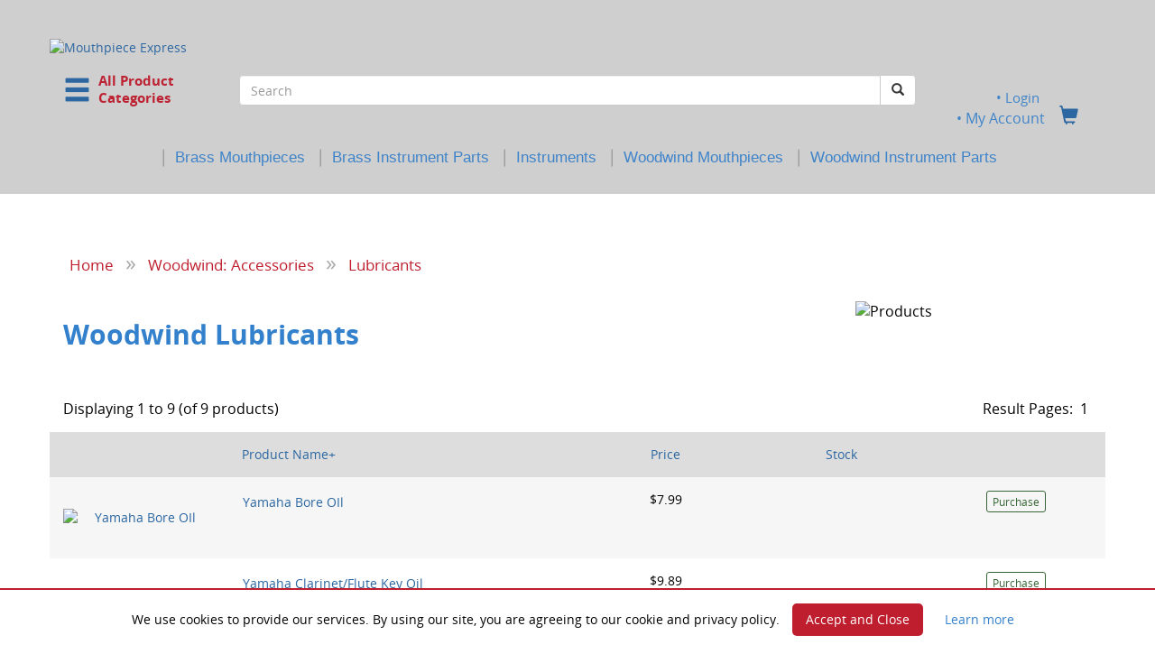

--- FILE ---
content_type: text/html; charset=UTF-8
request_url: https://mouthpieceexpress.com/catalog/index.php?cPath=534_541&osCsid=kbchrb4dvfp758575bp6nmj1o0
body_size: 126024
content:

<!DOCTYPE html>
<html dir="LTR" lang="en">

<head>
	<meta charset="utf-8">
	<meta http-equiv="X-UA-Compatible" content="IE=edge">
	<meta name="viewport" content="width=device-width, initial-scale=1">

<!-- Google Analytics -->
<script>
(function(i,s,o,g,r,a,m){i['GoogleAnalyticsObject']=r;i[r]=i[r]||function(){
(i[r].q=i[r].q||[]).push(arguments)},i[r].l=1*new Date();a=s.createElement(o),
m=s.getElementsByTagName(o)[0];a.async=1;a.src=g;m.parentNode.insertBefore(a,m)
})(window,document,'script','https://www.google-analytics.com/analytics.js','ga');

ga('create', 'UA-15762512-4', 'auto');
ga('send', 'pageview');
</script>
<!-- End Google Analytics -->
<!-- pebr. 5/21/2023. Updated Google tag -->

	<!-- The above 3 meta tags *must* come first in the head; any other head content must come *after* these tags -->
	
	<!-- Google tag (gtag.js) --> <script async src="https://www.googletagmanager.com/gtag/js?id=AW-16519148777"></script> <script> window.dataLayer = window.dataLayer || []; function gtag(){dataLayer.push(arguments);} gtag('js', new Date()); gtag('config', 'AW-16519148777'); </script>
	
	<!-- Bootstrap -->
        <!-- v3.3.7 compiled and minified CSS -->
	<link rel="stylesheet" href="https://maxcdn.bootstrapcdn.com/bootstrap/3.3.7/css/bootstrap.min.css" integrity="sha384-BVYiiSIFeK1dGmJRAkycuHAHRg32OmUcww7on3RYdg4Va+PmSTsz/K68vbdEjh4u" crossorigin="anonymous">
	<!-- JQuery -->
        <script src="https://ajax.googleapis.com/ajax/libs/jquery/2.1.1/jquery.min.js"></script>
	<!-- Bootstrap -->
	<!-- v3.3.7 compiled and minified JavaScript -->
	<script src="https://maxcdn.bootstrapcdn.com/bootstrap/3.3.7/js/bootstrap.min.js" integrity="sha384-Tc5IQib027qvyjSMfHjOMaLkfuWVxZxUPnCJA7l2mCWNIpG9mGCD8wGNIcPD7Txa" crossorigin="anonymous"></script>


	<!-- <link href="includes/css/build.css" rel="stylesheet"> -->
	<link href="includes/css/theme.css" rel="stylesheet">	

	<!-- Mega-Dropdown Bootstrap -->
	<link rel="stylesheet" href="css/reset.css">
	<link rel="stylesheet" href="css/style.css">


	<!-- HTML5 shim and Respond.js for IE8 support of HTML5 elements and media queries -->
	<!-- WARNING: Respond.js doesn't work if you view the page via file:// -->
	<!--[if lt IE 9]>
		<script src="https://oss.maxcdn.com/html5shiv/3.7.3/html5shiv.min.js"></script>
		<script src="https://oss.maxcdn.com/respond/1.4.2/respond.min.js"></script>
	<![endif]-->
	
<!-- ******************* Begin HTML Head **********************  -->
<meta http-equiv="Content-Type" content="text/html; charset=iso-8859-1">
<!-- START OF INFO_WIN.PHP -->

<SCRIPT LANGUAGE="JavaScript">
<!-- Begin
function NewWindow(mypage, myname, w, h, scroll) {
var winl = (screen.width - w) / 2;
var wint = (screen.height - h) / 2;
winprops = 'height='+h+',width='+w+',top='+wint+',left='+winl+',scrollbars='+scroll+',resizable'
win = window.open(mypage, myname, winprops)
if (parseInt(navigator.appVersion) >= 4) { win.window.focus(); }
}
//  End -->
</script>

<!-- END OF INFO_WIN.PHP -->
<title>Lubricants : Mouthpiece Express</title>

<meta name="description" content="Mouthpiece Express : Lubricants" />
<meta name="keywords" content="Music Stands & Lights,Woodwind: Mouthpieces,Marching Accessories,Brass: Mouthpieces,Brass: Instrument Parts,Weekly Specials,Gift Certificates,Ebay Only,Personal Protection Equipment (PPE),Cart Specials,Instrument Rentals,Special Order Items,Economy Mouthpieces,Music Method Books,Discontinued Items,Stocking Stuffers,Needs Attention!,Spring Cleaning!,Modify My Piece,Woodwind: Instrument Parts,Accessories: Various,Instrument Stands <!--<span class='red'>SALE</span>-->,Woodwinds & Related Items,Brasswinds & Related Items,Lubricants" />

<!-- main stylesheet -->
<link href="stylesheet.css" rel="stylesheet" type="text/css" >
<!--<link href="includes/css/carousel.css" rel="stylesheet">-->
<!--<link href="includes/css/sticky-footer.css" rel="stylesheet">-->
<link href="includes/css/jquery.bsPhotoGallery.css" rel="stylesheet">



    <link rel="stylesheet" type="text/css" href="lytebox.css"  media="screen" />
    <script type="text/javascript" language="javascript" src="lytebox.js"></script>

    <!-- Font Awesome -->
    <!-- pebr. 3/29/2018. Upgraded Font Awesome to v5 with -->
    <!-- backwards compatibility for v4. Also changed to host remotely -->

    <script defer src="https://use.fontawesome.com/releases/v5.0.9/js/all.js" integrity="sha384-8iPTk2s/jMVj81dnzb/iFR2sdA7u06vHJyyLlAd4snFpCl/SnyUjRrbdJsw1pGIl" crossorigin="anonymous"></script>
    <script defer src="https://use.fontawesome.com/releases/v5.0.9/js/v4-shims.js"></script>

    <!--/ End Font Awesome -->

    <!-- These next three scripts are for Mega-Dropdown -->
    <!-- Move jquery up to top -->
	
    <script src="includes/javascript/jquery.bsPhotoGallery.js"></script>

    <script src="includes/javascript/modernizr.js"></script> <!-- Modernizr -->

	<script>
      $(document).ready(function(){
        $('ul.first').bsPhotoGallery({
          "classes" : "col-lg-2 col-md-4 col-sm-3 col-xs-4 col-xxs-12",
          "hasModal" : true,
          // "fullHeight" : false
        });
      });
</script>
    <!--<script type="text/javascript" src="includes/javascript/jquery-1.7.min.js"></script>-->

    <script>
        $(function() {
            $('[data-toggle="tooltip"]').tooltip()
        });
    </script>
    
    <script>
	    $(function() {
	    $('a[rel=popover]').popover({
  html: true,
  trigger: 'hover',
  placement: 'auto top',
  container: 'body',
  content: function(){return '<img src="'+$(this).data('img') + '" />';}
});
});
	    </script>

    <script>
        $(function() {
            var phrases = $(".specials-banner-text");
            var phraseIndex = -1;

            function specialsRepeat() {
              ++phraseIndex;
              phrases.eq(phraseIndex % phrases.length).fadeIn(2000).delay(1500).fadeOut(2000, specialsRepeat);
            }

            specialsRepeat();
        });

    </script>

              <script src='https://www.google.com/recaptcha/api.js' async defer></script>
          
          <!-- Script to display local time -->
          <script type="text/javascript">

          /***********************************************
          * Local Time script- Dynamic Drive (dynamicdrive.com)
          * This notice MUST stay intact for legal use
          * Visit dynamicdrive.com for this script and 100s more.
          ***********************************************/
	
          var weekdaystxt=["Sun", "Mon", "Tues", "Wed", "Thurs", "Fri", "Sat"]

          function showLocalTime(container, servermode, offsetMinutes, displayversion){
          if (!document.getElementById || !document.getElementById(container)) return
          this.container=document.getElementById(container)
          this.displayversion=displayversion
          var servertimestring=(servermode=="server-php")? 'January 19, 2026 13:45:29' : (servermode=="server-ssi")? '<!--#config timefmt="%B %d, %Y %H:%M:%S"--><!--#echo var="DATE_LOCAL" -->' : '<%= Now() %>'
          this.localtime=this.serverdate=new Date(servertimestring)
          this.localtime.setTime(this.serverdate.getTime()+offsetMinutes*60*1000) //add user offset to server time
          this.updateTime()
          this.updateContainer()
          }

          showLocalTime.prototype.updateTime=function(){
          var thisobj=this
          this.localtime.setSeconds(this.localtime.getSeconds()+1)
          setTimeout(function(){thisobj.updateTime()}, 1000) //update time every second
          }

          showLocalTime.prototype.updateContainer=function(){
          var thisobj=this
          if (this.displayversion=="long")
          this.container.innerHTML=this.localtime.toLocaleString()
          else{
          var hour=this.localtime.getHours()
          var minutes=this.localtime.getMinutes()
          var seconds=this.localtime.getSeconds()
          var ampm=(hour>=12)? "PM" : "AM"
          var dayofweek=weekdaystxt[this.localtime.getDay()]
          this.container.innerHTML=formatField(hour, 1)+":"+formatField(minutes)+":"+formatField(seconds)+" "+ampm+" ("+dayofweek+")"
          }
          setTimeout(function(){thisobj.updateContainer()}, 1000) //update container every second
          }

          function formatField(num, isHour){
          if (typeof isHour!="undefined"){ //if this is the hour field
          var hour=(num>12)? num-12 : num
          return (hour==0)? 12 : hour
          }
          return (num<=9)? "0"+num : num//if this is minute or sec field
          }

          </script>



</head>

<!-- ******************* End HTML Head **********************  -->

<!-- ******************* Begin HTML Body ********************  -->

<body  class="overflow-hidden nav-on-left">



<!-- BACKUN BELLS and SJIRES MOUTHPIECES SALE 

<div class="specials-banner">
    <p class="specials-banner-text text-center"><strong>20% OFF</strong> BACKUN clarinet bells <br>code <strong>FINALSPIN</strong> &nbsp; <a href="https://mouthpieceexpress.com/catalog/index.php?cPath=1841_1858"> <span style="font-size:11pt; color:#555555;"><u>BACKUN BELLS</u></span></a></p>
    
    <p class="specials-banner-text text-center"><strong>15% OFF</strong> S.E. SHIRES mouthpieces <br>code <strong>SHIRESSALE</strong> &nbsp; <a href="https://mouthpieceexpress.com/catalog/index.php?cPath=197_213_1816"> <span style="font-size:11pt; color:#555555;"><u>TRUMPET</u></span></a> <a href="http://mouthpieceexpress.com/catalog/index.php?cPath=197_204_205_1820"> <span style="font-size:11pt; color:#555555;"><u>TROMBONE</u></span></a> <a href="http://mouthpieceexpress.com/catalog/index.php?cPath=197_216_1853"> <span style="font-size:11pt; color:#555555;"><u>TUBA</u></span></a>
    </p>
    
    <p class="specials-banner-text text-center">AND <strong>FREE USA SHIPPING</strong> $89+. ENDS NOON 3/5. <a href="https://mouthpieceexpress.com/catalog/shipping.php"><span style="font-size:11pt; color:#555555;"><u>SHIPPING&nbsp;DETAILS</u></span></a></p>

  </div>

 END BACKUN and SHIRES -->




<!-- COME BACK 

<div class="specials-banner">
    <p class="specials-banner-text text-center"><strong>Note: Payment systems are currently down.</strong> Come back later and save 10%<br>with code <strong>ICAMEBACK</strong>. Offer ends Jan 8.  </p>
    
  </div>

end COME BACK --> 




<!-- BUTTONS and PLATING SALE  

<div class="specials-banner">
    <p class="specials-banner-text text-center"><strong>30%-OFF</strong> Hand Crafted FINGER BUTTONS <br>code <strong>CLASSYTOUCH</strong> &nbsp; SEE <a href="https://mouthpieceexpress.com/catalog/index.php?cPath=779"> <span style="font-size:11pt; color:#555555;"><u>BUTTONS</u></span></a></p>
    
    <p class="specials-banner-text text-center"><a href="https://mouthpieceexpress.com/catalog/plating.php"><u>GOLD</u></a> PLATING &amp; <a href="https://mouthpieceexpress.com/catalog/plating.php"><u>SATIN</u></a> FINISH <strong>30% OFF</strong> <br>code <strong>MYCUSTOM</strong>. Ends Noon 12/10. <a href="https://mouthpieceexpress.com/catalog/plating.php"> <span style="font-size:11pt; color:#555555;"><u>PLATING</u></span></a></p>
    
    <p class="specials-banner-text text-center"><strong>FREE SHIPPING</strong> USA Orders $89+ &nbsp;<a href="https://mouthpieceexpress.com/catalog/index.php?cPath=779"><br>
       <a href="https://mouthpieceexpress.com/catalog/shipping.php"><span style="font-size:11pt; color:#555555;"><u>SHIPPING&nbsp;DETAILS</u></span></a></p>

  </div>

-->




<!-- TAMA 

<div class="specials-banner">
    <p class="specials-banner-text text-center"><strong>Over 65% off NEW TAMA Marching French horns</strong>. As low as $799 ea.<br><a href="https://mouthpieceexpress.com/catalog/index.php?cPath=1826"> <span style="font-size:11pt; color:#555555;"><u>TAMA BRASS</u></span></a></p>
    <p class="specials-banner-text text-center">AND <strong>FREE SHIPPING</strong> on TAMA order. HURRY! While they last.<br><a href="https://mouthpieceexpress.com/catalog/index.php?cPath=1826"> <span style="font-size:11pt; color:#555555;"><u>TAMA BRASS</u></span></a> </p>

  </div>
  
  -->



<!-- RBXS SALE 

<div class="specials-banner">
    <p class="specials-banner-text text-center"><strong>EXTRA 20% OFF</strong> RBXS instrument stands <br>code <strong>STANDBYME</strong> &nbsp; <a href="https://mouthpieceexpress.com/catalog/index.php?cPath=1824"> <span style="font-size:11pt; color:#555555;"><u>RBXS STANDS</u></span></a></p>
    <p class="specials-banner-text text-center">AND <strong>FREE SHIPPING</strong> $89+. ENDS NOON 9/3 &nbsp; <a href="https://mouthpieceexpress.com/catalog/index.php?cPath=1824"><br><span style="font-size:11pt; color:#555555;"><u>RBXS STANDS</u></span></a>&nbsp;&nbsp; 
       <a href="https://mouthpieceexpress.com/catalog/shipping.php"><span style="font-size:11pt; color:#555555;"><u>SHIPPING&nbsp;DETAILS</u></span></a></p>

  </div>

-->



<!-- ENGRAVING SALE 

<div class="specials-banner">
    <p class="specials-banner-text text-center"><strong>30% OFF</strong> ENGRAVING on new brass mouthpieces <br>code <strong>GREATGIFT</strong> &nbsp; <a href="https://mouthpieceexpress.com/catalog/engraving.php"> <span style="font-size:11pt; color:#555555;"><u>SEE ENGRAVING</u></span></a></p>
    
  </div>

 end ENGRAVING SALE --> 



<!-- PLATING SALE 

<div class="specials-banner">
    <p class="specials-banner-text text-center"><strong>40% OFF</strong> GOLD PLATING and/or SATIN FINISH <br>code <strong>GOLDEN</strong> &nbsp; <a href="https://mouthpieceexpress.com/catalog/plating.php"> <span style="font-size:11pt; color:#555555;"><u>SEE PLATING</u></span></a></p>
    <p class="specials-banner-text text-center">AND <strong>FREE SHIPPING</strong> $89+. ENDS NOON 8/20 &nbsp; <a href="https://mouthpieceexpress.com/catalog/plating.php"><br><span style="font-size:11pt; color:#555555;"><u>SEE PLATING</u></span></a>&nbsp;&nbsp; 
       <a href="https://mouthpieceexpress.com/catalog/shipping.php"><span style="font-size:11pt; color:#555555;"><u>SHIPPING&nbsp;DETAILS</u></span></a></p>

  </div>

 -->
 
 
 <!--begin header-->
<div class="fullrow">
<div class="container">
	
     <div class="row">
	<div class="col-xs-12">
        <header class="cd-main-header">
	<div class="row">
	  <div class="mpx-logo-wrapper" style="padding-top:28px;">
                <a class="cd-logo" href="https://mouthpieceexpress.com/catalog/index.php?osCsid=kbchrb4dvfp758575bp6nmj1o0"><img src="images/MPCEX_logo19_11.png" border="0" alt="Mouthpiece Express" title=" Mouthpiece Express " class="center-block"></a>	  </div> <!-- mpx-logo-wrapper -->	
	</div><!-- /row -->
	<div class="row">
		<div class="col-xs-5 col-sm-3 col-md-2">
			
				<a class="cd-nav-trigger" href="#cd-primary-nav" id="cat-toggle"><span class="glyphicon  glyphicon-menu-hamburger" style="font-size:2.2em;"></span>&nbsp;&nbsp;<span class="cd-trigger-text" style="font-size:11.5pt; color:#bd2233; line-height:1.3em; margin-top:2px;">All Product<br>Categories</span></a>
				
		<!-- cd-header-buttons -->
		</div><!-- /.col-xs-12 .col-sm-2 -->
		<div class="col-xs-7 col-sm-7 col-md-8">
                  <form name="search" action="https://mouthpieceexpress.com/catalog/advanced_search_result.php" method="get"><input type="hidden" name="search_in_description" value="1">                  <div class="form-group">
                  <div class="input-group custom-search-form">
                    <input type="text" class="form-control" name="keywords" value="" maxlength="40" placeholder="Search">
                    <span class="input-group-btn">
                      <button type="submit" class="btn btn-default"><span class="glyphicon glyphicon-search"></span></button>
                    </span>
                                      </div><!-- /input-group -->
                  </div><!-- /form-group -->
                </form>
        </div>               
        <div class="col-xs-12 col-sm-2 col-md-2>
			<span class="mpx-header-links nobullet">
				<center> 
				
				 &nbsp;
				<a href="https://mouthpieceexpress.com/catalog/login.php?osCsid=kbchrb4dvfp758575bp6nmj1o0">
				<div style="font-size:11pt; font-weight:normal; color:#3f84c9; line-height:1.1em;">&#149;&nbsp;Login				</div>
				</a> 
				 
				 
				 						
				<a href="https://mouthpieceexpress.com/catalog/account.php?osCsid=kbchrb4dvfp758575bp6nmj1o0"><span style="font-size:12pt; font-weight:normal; color:#3f84c9;">&#149;&nbsp;My&nbsp;Account</span></a>&nbsp;&nbsp;&nbsp;&nbsp;<a href="https://mouthpieceexpress.com/catalog/shopping_cart.php?osCsid=kbchrb4dvfp758575bp6nmj1o0"><span class="glyphicon glyphicon-shopping-cart" style="font-size:1.5em;"></span></a>
				</center>

				<!--<li class="nobullet"><a href="https://mouthpieceexpress.com/catalog/contact_us.php?osCsid=kbchrb4dvfp758575bp6nmj1o0" class="headLink">Contact Us</a></li>-->

			 <!-- mpx-header-links -->
                  </span>
		</div><!-- /.col-xs-12 .col-sm-2 -->
                
		</div><!-- /row -->
		
		<div class="row">
		
		<div class="hidden-xs hidden-sm col-md-12" style="margin-top:-10px;">
            <center>
            <span style="font-size:14pt; color:#999999; font-weight:normal; line-height:1.2em;">|</span>&nbsp;&nbsp;<a href="index.php?cPath=197"><span style="font-family:sans-serif; font-size:12.5pt; color:#3f84c9; font-weight:normal; line-height:1.0em;">Brass&nbsp;Mouthpieces</span></a>
             &nbsp;&nbsp;<span style="font-size:14pt; color:#999999; font-weight:normal; line-height:1.2em;">|</span>&nbsp;&nbsp;<a href="index.php?cPath=510"><span style="font-family:sans-serif; font-size:12.5pt; color:#3f84c9; font-weight:normal; line-height:1.0em;">Brass&nbsp;Instrument&nbsp;Parts</span></a>
             &nbsp;&nbsp;<span style="font-size:14pt; color:#999999; font-weight:normal; line-height:1.2em;">|</span>&nbsp;&nbsp;<a href="instruments.php"><span style="font-family:sans-serif; font-size:12.5pt; color:#3f84c9; font-weight:normal; line-height:1.0em;">Instruments</span></a>
             &nbsp;&nbsp;<span style="font-size:14pt; color:#999999; font-weight:normal; line-height:1.2em;">|</span>&nbsp;&nbsp;<a href="index.php?cPath=47"><span style="font-family:sans-serif; font-size:12.5pt; color:#3f84c9; font-weight:normal; line-height:1.0em;">Woodwind&nbsp;Mouthpieces</span></a>
             &nbsp;&nbsp;<span style="font-size:14pt; color:#999999; font-weight:normal; line-height:1.2em;">|</span>&nbsp;&nbsp;<a href="index.php?cPath=1747"><span style="font-family:sans-serif; font-size:12.5pt; color:#3f84c9; font-weight:normal; line-height:1.0em;">Woodwind&nbsp;Instrument&nbsp;Parts</span></a>
            </center>
        </div><!-- xs-hide sm-hide -->
		
    </div><!-- /row -->
         
</header>

</div><!-- /.col-xs-12 -->
</div><!-- /row -->
	
<nav class="cd-nav">

          <ul id="cd-primary-nav" class="cd-primary-nav is-fixed moves-out nobullet"><!--DEBUG Entering Function,1,2--><!--DEBUG STOP BUILDING,0--><li class="has-children nobullet"><a class="cat" href="https://mouthpieceexpress.com/catalog/index.php?cPath=1965&osCsid=kbchrb4dvfp758575bp6nmj1o0">Brasswinds & Related Items</a><ul class="cd-secondary-nav is-hidden nobullet"><li class="go-back nobullet"><a class="cat" href="#0">Go Back</a></li>
                  <li class="see-all nobullet"><a class="cat" href="https://mouthpieceexpress.com/catalog/index.php?cPath=1965&osCsid=kbchrb4dvfp758575bp6nmj1o0">All Brasswinds & Related Items</a></li><!--DEBUG Entering Function,1,2--><!--DEBUG STOP BUILDING,0--><li class="has-children nobullet"><a class="cat" href="https://mouthpieceexpress.com/catalog/index.php?cPath=1965_1944&osCsid=kbchrb4dvfp758575bp6nmj1o0">Bugles, for the Student</a><ul class="is-hidden nobullet"><li class="go-back nobullet"><a class="cat" href="#0">Go Back</a></li>
                  <li class="see-all nobullet"><a class="cat" href="https://mouthpieceexpress.com/catalog/index.php?cPath=1965_1944&osCsid=kbchrb4dvfp758575bp6nmj1o0">All Bugles, for the Student</a></li><!--DEBUG Entering Function,2,2--><!--DEBUG STOP BUILDING,1--><li class="nobullet"><a class="cat" href="https://mouthpieceexpress.com/catalog/index.php?cPath=1965_1944_1945&osCsid=kbchrb4dvfp758575bp6nmj1o0">Basic Bugle | Key of G | With Mouthpiece & Padded Case</a></li><li class="nobullet"><a class="cat" href="https://mouthpieceexpress.com/catalog/index.php?cPath=1965_1944_1947&osCsid=kbchrb4dvfp758575bp6nmj1o0">Custom Bell Engraving for your Bugle</a></li></ul> <!-- is-hidden and has children --></li> <!-- end has-children --><li class="has-children nobullet"><a class="cat" href="https://mouthpieceexpress.com/catalog/index.php?cPath=1965_1951&osCsid=kbchrb4dvfp758575bp6nmj1o0">Cut to length Brass and Nickel Silver Tubing</a><ul class="is-hidden nobullet"><li class="go-back nobullet"><a class="cat" href="#0">Go Back</a></li>
                  <li class="see-all nobullet"><a class="cat" href="https://mouthpieceexpress.com/catalog/index.php?cPath=1965_1951&osCsid=kbchrb4dvfp758575bp6nmj1o0">All Cut to length Brass and Nickel Silver Tubing</a></li><!--DEBUG Entering Function,2,2--><!--DEBUG STOP BUILDING,1--><li class="nobullet"><a class="cat" href="https://mouthpieceexpress.com/catalog/index.php?cPath=1965_1951_1952&osCsid=kbchrb4dvfp758575bp6nmj1o0">Brass Tubing Sold by the inch or precision cut to length</a></li><li class="nobullet"><a class="cat" href="https://mouthpieceexpress.com/catalog/index.php?cPath=1965_1951_1953&osCsid=kbchrb4dvfp758575bp6nmj1o0">Nickel Silver Tubing Sold by the inch or precision cut to length</a></li></ul> <!-- is-hidden and has children --></li> <!-- end has-children --><li class="has-children nobullet"><a class="cat" href="https://mouthpieceexpress.com/catalog/index.php?cPath=1965_485&osCsid=kbchrb4dvfp758575bp6nmj1o0">Brass: Cases, Pouches, Guards</a><ul class="is-hidden nobullet"><li class="go-back nobullet"><a class="cat" href="#0">Go Back</a></li>
                  <li class="see-all nobullet"><a class="cat" href="https://mouthpieceexpress.com/catalog/index.php?cPath=1965_485&osCsid=kbchrb4dvfp758575bp6nmj1o0">All Brass: Cases, Pouches, Guards</a></li><!--DEBUG Entering Function,2,2--><!--DEBUG STOP BUILDING,1--><li class="nobullet"><a class="cat" href="https://mouthpieceexpress.com/catalog/index.php?cPath=1965_485_1283&osCsid=kbchrb4dvfp758575bp6nmj1o0">Instrument Cases</a><li class="nobullet"><a class="cat" href="https://mouthpieceexpress.com/catalog/index.php?cPath=1965_485_614&osCsid=kbchrb4dvfp758575bp6nmj1o0">Instrument Guards</a></li><li class="nobullet"><a class="cat" href="https://mouthpieceexpress.com/catalog/index.php?cPath=1965_485_25&osCsid=kbchrb4dvfp758575bp6nmj1o0">Mouthpiece Display Cases</a></li><li class="nobullet"><a class="cat" href="https://mouthpieceexpress.com/catalog/index.php?cPath=1965_485_26&osCsid=kbchrb4dvfp758575bp6nmj1o0">Mouthpiece Pouches</a><li class="nobullet"><a class="cat" href="https://mouthpieceexpress.com/catalog/index.php?cPath=1965_485_617&osCsid=kbchrb4dvfp758575bp6nmj1o0">Mute Bags</a><li class="nobullet"><a class="cat" href="https://mouthpieceexpress.com/catalog/index.php?cPath=1965_485_615&osCsid=kbchrb4dvfp758575bp6nmj1o0">Tarnish Protection</a></li></ul> <!-- is-hidden and has children --></li> <!-- end has-children --><li class="has-children nobullet"><a class="cat" href="https://mouthpieceexpress.com/catalog/index.php?cPath=1965_1&osCsid=kbchrb4dvfp758575bp6nmj1o0">Brass: Accessories & Mutes</a><ul class="is-hidden nobullet"><li class="go-back nobullet"><a class="cat" href="#0">Go Back</a></li>
                  <li class="see-all nobullet"><a class="cat" href="https://mouthpieceexpress.com/catalog/index.php?cPath=1965_1&osCsid=kbchrb4dvfp758575bp6nmj1o0">All Brass: Accessories & Mutes</a></li><!--DEBUG Entering Function,2,2--><!--DEBUG STOP BUILDING,1--><li class="nobullet"><a class="cat" href="https://mouthpieceexpress.com/catalog/index.php?cPath=1965_1_35&osCsid=kbchrb4dvfp758575bp6nmj1o0">Adapters</a><li class="nobullet"><a class="cat" href="https://mouthpieceexpress.com/catalog/index.php?cPath=1965_1_162&osCsid=kbchrb4dvfp758575bp6nmj1o0">B.E.R.P.'s</a></li><li class="nobullet"><a class="cat" href="https://mouthpieceexpress.com/catalog/index.php?cPath=1965_1_810&osCsid=kbchrb4dvfp758575bp6nmj1o0">Balancers</a></li><li class="nobullet"><a class="cat" href="https://mouthpieceexpress.com/catalog/index.php?cPath=1965_1_1894&osCsid=kbchrb4dvfp758575bp6nmj1o0">BuzzzMaster Warm up Tool</a></li><li class="nobullet"><a class="cat" href="https://mouthpieceexpress.com/catalog/index.php?cPath=1965_1_367&osCsid=kbchrb4dvfp758575bp6nmj1o0">Cleaning & Care</a><li class="nobullet"><a class="cat" href="https://mouthpieceexpress.com/catalog/index.php?cPath=1965_1_606&osCsid=kbchrb4dvfp758575bp6nmj1o0">Guards</a></li><li class="nobullet"><a class="cat" href="https://mouthpieceexpress.com/catalog/index.php?cPath=1965_1_402&osCsid=kbchrb4dvfp758575bp6nmj1o0">Instrument Stands</a><li class="nobullet"><a class="cat" href="https://mouthpieceexpress.com/catalog/index.php?cPath=1965_1_368&osCsid=kbchrb4dvfp758575bp6nmj1o0">Lubricants</a><li class="nobullet"><a class="cat" href="https://mouthpieceexpress.com/catalog/index.php?cPath=485_26&osCsid=kbchrb4dvfp758575bp6nmj1o0">Mouthpiece Pouches</a></li><li class="nobullet"><a class="cat" href="https://mouthpieceexpress.com/catalog/index.php?cPath=485_617&osCsid=kbchrb4dvfp758575bp6nmj1o0">Mute Bags</a></li><li class="nobullet"><a class="cat" href="https://mouthpieceexpress.com/catalog/index.php?cPath=1965_1_179&osCsid=kbchrb4dvfp758575bp6nmj1o0">Mutes</a><li class="nobullet"><a class="cat" href="https://mouthpieceexpress.com/catalog/index.php?cPath=1965_1_374&osCsid=kbchrb4dvfp758575bp6nmj1o0">Sleeves & Boosters</a><li class="nobullet"><a class="cat" href="https://mouthpieceexpress.com/catalog/index.php?cPath=1965_1_887&osCsid=kbchrb4dvfp758575bp6nmj1o0">Teaching Aids</a></li><li class="nobullet"><a class="cat" href="https://mouthpieceexpress.com/catalog/index.php?cPath=1965_1_1125&osCsid=kbchrb4dvfp758575bp6nmj1o0">The Buzz Clip</a></li><li class="nobullet"><a class="cat" href="https://mouthpieceexpress.com/catalog/index.php?cPath=1965_1_69&osCsid=kbchrb4dvfp758575bp6nmj1o0">Tools & Repair</a></li><li class="nobullet"><a class="cat" href="https://mouthpieceexpress.com/catalog/index.php?cPath=830&osCsid=kbchrb4dvfp758575bp6nmj1o0">Valve Caps & Rods</a></ul> <!-- is-hidden and has children --></li> <!-- end has-children --><li class="has-children nobullet"><a class="cat" href="https://mouthpieceexpress.com/catalog/index.php?cPath=1965_779&osCsid=kbchrb4dvfp758575bp6nmj1o0">Brass: Finger Buttons</a><ul class="is-hidden nobullet"><li class="go-back nobullet"><a class="cat" href="#0">Go Back</a></li>
                  <li class="see-all nobullet"><a class="cat" href="https://mouthpieceexpress.com/catalog/index.php?cPath=1965_779&osCsid=kbchrb4dvfp758575bp6nmj1o0">All Brass: Finger Buttons</a></li><!--DEBUG Entering Function,2,2--><!--DEBUG STOP BUILDING,1--><li class="nobullet"><a class="cat" href="https://mouthpieceexpress.com/catalog/index.php?cPath=1965_779_1180&osCsid=kbchrb4dvfp758575bp6nmj1o0">GEO Natural Collection</a><li class="nobullet"><a class="cat" href="https://mouthpieceexpress.com/catalog/index.php?cPath=1965_779_1013&osCsid=kbchrb4dvfp758575bp6nmj1o0">Satin Series</a><li class="nobullet"><a class="cat" href="https://mouthpieceexpress.com/catalog/index.php?cPath=1965_779_790&osCsid=kbchrb4dvfp758575bp6nmj1o0">Wood Inlay Buttons</a></ul> <!-- is-hidden and has children --></li> <!-- end has-children --><li class="has-children nobullet"><a class="cat" href="https://mouthpieceexpress.com/catalog/index.php?cPath=1965_830&osCsid=kbchrb4dvfp758575bp6nmj1o0">Brass: Trim Kits & Caps</a><ul class="is-hidden nobullet"><li class="go-back nobullet"><a class="cat" href="#0">Go Back</a></li>
                  <li class="see-all nobullet"><a class="cat" href="https://mouthpieceexpress.com/catalog/index.php?cPath=1965_830&osCsid=kbchrb4dvfp758575bp6nmj1o0">All Brass: Trim Kits & Caps</a></li><!--DEBUG Entering Function,2,2--><!--DEBUG STOP BUILDING,1--><li class="nobullet"><a class="cat" href="https://mouthpieceexpress.com/catalog/index.php?cPath=1965_830_913&osCsid=kbchrb4dvfp758575bp6nmj1o0">Bach</a></li><li class="nobullet"><a class="cat" href="https://mouthpieceexpress.com/catalog/index.php?cPath=1965_830_1315&osCsid=kbchrb4dvfp758575bp6nmj1o0">Low Profile Caps</a><li class="nobullet"><a class="cat" href="https://mouthpieceexpress.com/catalog/index.php?cPath=1965_830_1813&osCsid=kbchrb4dvfp758575bp6nmj1o0">Yamaha Trumpet Gold Trim Kits</a></li><li class="nobullet"><a class="cat" href="https://mouthpieceexpress.com/catalog/index.php?cPath=1965_830_914&osCsid=kbchrb4dvfp758575bp6nmj1o0">Curry</a><li class="nobullet"><a class="cat" href="https://mouthpieceexpress.com/catalog/index.php?cPath=1965_830_1143&osCsid=kbchrb4dvfp758575bp6nmj1o0">Hex Caps</a></li><li class="nobullet"><a class="cat" href="https://mouthpieceexpress.com/catalog/index.php?cPath=1965_830_915&osCsid=kbchrb4dvfp758575bp6nmj1o0">High Profile Caps</a></ul> <!-- is-hidden and has children --></li> <!-- end has-children --></ul> <!-- .cd-secondary-dropdown --></li> <!-- end has-children --><li class="has-children nobullet"><a class="cat" href="https://mouthpieceexpress.com/catalog/index.php?cPath=197&osCsid=kbchrb4dvfp758575bp6nmj1o0">Brass: Mouthpieces</a><ul class="cd-secondary-nav is-hidden nobullet"><li class="go-back nobullet"><a class="cat" href="#0">Go Back</a></li>
                  <li class="see-all nobullet"><a class="cat" href="https://mouthpieceexpress.com/catalog/index.php?cPath=197&osCsid=kbchrb4dvfp758575bp6nmj1o0">All Brass: Mouthpieces</a></li><!--DEBUG Entering Function,1,2--><!--DEBUG STOP BUILDING,0--><li class="has-children nobullet"><a class="cat" href="https://mouthpieceexpress.com/catalog/index.php?cPath=197_309&osCsid=kbchrb4dvfp758575bp6nmj1o0">Alto Horn</a><ul class="is-hidden nobullet"><li class="go-back nobullet"><a class="cat" href="#0">Go Back</a></li>
                  <li class="see-all nobullet"><a class="cat" href="https://mouthpieceexpress.com/catalog/index.php?cPath=197_309&osCsid=kbchrb4dvfp758575bp6nmj1o0">All Alto Horn</a></li><!--DEBUG Entering Function,2,2--><!--DEBUG STOP BUILDING,1--><li class="nobullet"><a class="cat" href="https://mouthpieceexpress.com/catalog/index.php?cPath=197_309_335&osCsid=kbchrb4dvfp758575bp6nmj1o0">Bach</a></li><li class="nobullet"><a class="cat" href="https://mouthpieceexpress.com/catalog/index.php?cPath=197_309_255&osCsid=kbchrb4dvfp758575bp6nmj1o0">Denis Wick</a></li><li class="nobullet"><a class="cat" href="https://mouthpieceexpress.com/catalog/index.php?cPath=197_309_310&osCsid=kbchrb4dvfp758575bp6nmj1o0">Yamaha</a></li></ul> <!-- is-hidden and has children --></li> <!-- end has-children --><li class="has-children nobullet"><a class="cat" href="https://mouthpieceexpress.com/catalog/index.php?cPath=197_198&osCsid=kbchrb4dvfp758575bp6nmj1o0">Cornet</a><ul class="is-hidden nobullet"><li class="go-back nobullet"><a class="cat" href="#0">Go Back</a></li>
                  <li class="see-all nobullet"><a class="cat" href="https://mouthpieceexpress.com/catalog/index.php?cPath=197_198&osCsid=kbchrb4dvfp758575bp6nmj1o0">All Cornet</a></li><!--DEBUG Entering Function,2,2--><!--DEBUG STOP BUILDING,1--><li class="nobullet"><a class="cat" href="https://mouthpieceexpress.com/catalog/index.php?cPath=197_198_660&osCsid=kbchrb4dvfp758575bp6nmj1o0">Bach</a><li class="nobullet"><a class="cat" href="https://mouthpieceexpress.com/catalog/index.php?cPath=197_198_1914&osCsid=kbchrb4dvfp758575bp6nmj1o0">Blessing</a></li><li class="nobullet"><a class="cat" href="https://mouthpieceexpress.com/catalog/index.php?cPath=197_198_336&osCsid=kbchrb4dvfp758575bp6nmj1o0">Curry</a><li class="nobullet"><a class="cat" href="https://mouthpieceexpress.com/catalog/index.php?cPath=197_198_592&osCsid=kbchrb4dvfp758575bp6nmj1o0">DEG</a></li><li class="nobullet"><a class="cat" href="https://mouthpieceexpress.com/catalog/index.php?cPath=197_198_248&osCsid=kbchrb4dvfp758575bp6nmj1o0">Denis Wick</a><li class="nobullet"><a class="cat" href="https://mouthpieceexpress.com/catalog/index.php?cPath=197_198_453&osCsid=kbchrb4dvfp758575bp6nmj1o0">Marcinkiewicz</a><li class="nobullet"><a class="cat" href="https://mouthpieceexpress.com/catalog/index.php?cPath=197_198_1187&osCsid=kbchrb4dvfp758575bp6nmj1o0">Parduba</a></li><li class="nobullet"><a class="cat" href="https://mouthpieceexpress.com/catalog/index.php?cPath=197_198_1157&osCsid=kbchrb4dvfp758575bp6nmj1o0">Pickett Brass</a><li class="nobullet"><a class="cat" href="https://mouthpieceexpress.com/catalog/index.php?cPath=197_198_640&osCsid=kbchrb4dvfp758575bp6nmj1o0">Schilke</a><li class="nobullet"><a class="cat" href="https://mouthpieceexpress.com/catalog/index.php?cPath=197_198_295&osCsid=kbchrb4dvfp758575bp6nmj1o0">Stork</a><li class="nobullet"><a class="cat" href="https://mouthpieceexpress.com/catalog/index.php?cPath=197_198_321&osCsid=kbchrb4dvfp758575bp6nmj1o0">Yamaha</a></ul> <!-- is-hidden and has children --></li> <!-- end has-children --><li class="has-children nobullet"><a class="cat" href="https://mouthpieceexpress.com/catalog/index.php?cPath=197_249&osCsid=kbchrb4dvfp758575bp6nmj1o0">Euphonium/Baritone</a><ul class="is-hidden nobullet"><li class="go-back nobullet"><a class="cat" href="#0">Go Back</a></li>
                  <li class="see-all nobullet"><a class="cat" href="https://mouthpieceexpress.com/catalog/index.php?cPath=197_249&osCsid=kbchrb4dvfp758575bp6nmj1o0">All Euphonium/Baritone</a></li><!--DEBUG Entering Function,2,2--><!--DEBUG STOP BUILDING,1--><li class="nobullet"><a class="cat" href="https://mouthpieceexpress.com/catalog/index.php?cPath=197_249_506&osCsid=kbchrb4dvfp758575bp6nmj1o0">Large shank</a><li class="nobullet"><a class="cat" href="https://mouthpieceexpress.com/catalog/index.php?cPath=197_249_507&osCsid=kbchrb4dvfp758575bp6nmj1o0">Medium/European Shank</a><li class="nobullet"><a class="cat" href="https://mouthpieceexpress.com/catalog/index.php?cPath=197_249_245&osCsid=kbchrb4dvfp758575bp6nmj1o0">Small Shank</a></ul> <!-- is-hidden and has children --></li> <!-- end has-children --><li class="has-children nobullet"><a class="cat" href="https://mouthpieceexpress.com/catalog/index.php?cPath=197_200&osCsid=kbchrb4dvfp758575bp6nmj1o0">Flugelhorn</a><ul class="is-hidden nobullet"><li class="go-back nobullet"><a class="cat" href="#0">Go Back</a></li>
                  <li class="see-all nobullet"><a class="cat" href="https://mouthpieceexpress.com/catalog/index.php?cPath=197_200&osCsid=kbchrb4dvfp758575bp6nmj1o0">All Flugelhorn</a></li><!--DEBUG Entering Function,2,2--><!--DEBUG STOP BUILDING,1--><li class="nobullet"><a class="cat" href="https://mouthpieceexpress.com/catalog/index.php?cPath=197_200_673&osCsid=kbchrb4dvfp758575bp6nmj1o0">Bach</a><li class="nobullet"><a class="cat" href="https://mouthpieceexpress.com/catalog/index.php?cPath=197_200_1916&osCsid=kbchrb4dvfp758575bp6nmj1o0">Blessing</a></li><li class="nobullet"><a class="cat" href="https://mouthpieceexpress.com/catalog/index.php?cPath=197_200_239&osCsid=kbchrb4dvfp758575bp6nmj1o0">Curry</a><li class="nobullet"><a class="cat" href="https://mouthpieceexpress.com/catalog/index.php?cPath=197_200_252&osCsid=kbchrb4dvfp758575bp6nmj1o0">Denis Wick</a></li><li class="nobullet"><a class="cat" href="https://mouthpieceexpress.com/catalog/index.php?cPath=197_200_448&osCsid=kbchrb4dvfp758575bp6nmj1o0">Marcinkiewicz</a><li class="nobullet"><a class="cat" href="https://mouthpieceexpress.com/catalog/index.php?cPath=197_200_1188&osCsid=kbchrb4dvfp758575bp6nmj1o0">Parduba</a></li><li class="nobullet"><a class="cat" href="https://mouthpieceexpress.com/catalog/index.php?cPath=197_200_1351&osCsid=kbchrb4dvfp758575bp6nmj1o0">RS Berkeley</a></li><li class="nobullet"><a class="cat" href="https://mouthpieceexpress.com/catalog/index.php?cPath=197_200_634&osCsid=kbchrb4dvfp758575bp6nmj1o0">Schilke</a><li class="nobullet"><a class="cat" href="https://mouthpieceexpress.com/catalog/index.php?cPath=197_200_296&osCsid=kbchrb4dvfp758575bp6nmj1o0">Stork</a><li class="nobullet"><a class="cat" href="https://mouthpieceexpress.com/catalog/index.php?cPath=197_200_324&osCsid=kbchrb4dvfp758575bp6nmj1o0">Yamaha</a></ul> <!-- is-hidden and has children --></li> <!-- end has-children --><li class="has-children nobullet"><a class="cat" href="https://mouthpieceexpress.com/catalog/index.php?cPath=197_202&osCsid=kbchrb4dvfp758575bp6nmj1o0">Horn (French Horn)</a><ul class="is-hidden nobullet"><li class="go-back nobullet"><a class="cat" href="#0">Go Back</a></li>
                  <li class="see-all nobullet"><a class="cat" href="https://mouthpieceexpress.com/catalog/index.php?cPath=197_202&osCsid=kbchrb4dvfp758575bp6nmj1o0">All Horn (French Horn)</a></li><!--DEBUG Entering Function,2,2--><!--DEBUG STOP BUILDING,1--><li class="nobullet"><a class="cat" href="https://mouthpieceexpress.com/catalog/index.php?cPath=197_202_203&osCsid=kbchrb4dvfp758575bp6nmj1o0">Bach</a></li><li class="nobullet"><a class="cat" href="https://mouthpieceexpress.com/catalog/index.php?cPath=197_202_1917&osCsid=kbchrb4dvfp758575bp6nmj1o0">Blessing</a></li><li class="nobullet"><a class="cat" href="https://mouthpieceexpress.com/catalog/index.php?cPath=197_202_1797&osCsid=kbchrb4dvfp758575bp6nmj1o0">Conn</a></li><li class="nobullet"><a class="cat" href="https://mouthpieceexpress.com/catalog/index.php?cPath=197_202_376&osCsid=kbchrb4dvfp758575bp6nmj1o0">Curry</a></li><li class="nobullet"><a class="cat" href="https://mouthpieceexpress.com/catalog/index.php?cPath=197_202_253&osCsid=kbchrb4dvfp758575bp6nmj1o0">Denis Wick</a></li><li class="nobullet"><a class="cat" href="https://mouthpieceexpress.com/catalog/index.php?cPath=197_202_480&osCsid=kbchrb4dvfp758575bp6nmj1o0">Holton</a></li><li class="nobullet"><a class="cat" href="https://mouthpieceexpress.com/catalog/index.php?cPath=197_202_1922&osCsid=kbchrb4dvfp758575bp6nmj1o0">Laskey</a><li class="nobullet"><a class="cat" href="https://mouthpieceexpress.com/catalog/index.php?cPath=197_202_447&osCsid=kbchrb4dvfp758575bp6nmj1o0">Marcinkiewicz</a><li class="nobullet"><a class="cat" href="https://mouthpieceexpress.com/catalog/index.php?cPath=197_202_647&osCsid=kbchrb4dvfp758575bp6nmj1o0">Schilke</a></li><li class="nobullet"><a class="cat" href="https://mouthpieceexpress.com/catalog/index.php?cPath=197_202_299&osCsid=kbchrb4dvfp758575bp6nmj1o0">Stork</a><li class="nobullet"><a class="cat" href="https://mouthpieceexpress.com/catalog/index.php?cPath=197_202_313&osCsid=kbchrb4dvfp758575bp6nmj1o0">Yamaha</a></ul> <!-- is-hidden and has children --></li> <!-- end has-children --><li class="has-children nobullet"><a class="cat" href="https://mouthpieceexpress.com/catalog/index.php?cPath=197_219&osCsid=kbchrb4dvfp758575bp6nmj1o0">Mellophone</a><ul class="is-hidden nobullet"><li class="go-back nobullet"><a class="cat" href="#0">Go Back</a></li>
                  <li class="see-all nobullet"><a class="cat" href="https://mouthpieceexpress.com/catalog/index.php?cPath=197_219&osCsid=kbchrb4dvfp758575bp6nmj1o0">All Mellophone</a></li><!--DEBUG Entering Function,2,2--><!--DEBUG STOP BUILDING,1--><li class="nobullet"><a class="cat" href="https://mouthpieceexpress.com/catalog/index.php?cPath=197_219_220&osCsid=kbchrb4dvfp758575bp6nmj1o0">Bach</a></li><li class="nobullet"><a class="cat" href="https://mouthpieceexpress.com/catalog/index.php?cPath=197_219_1918&osCsid=kbchrb4dvfp758575bp6nmj1o0">Blessing</a></li><li class="nobullet"><a class="cat" href="https://mouthpieceexpress.com/catalog/index.php?cPath=197_219_1270&osCsid=kbchrb4dvfp758575bp6nmj1o0">King System Blue</a></li><li class="nobullet"><a class="cat" href="https://mouthpieceexpress.com/catalog/index.php?cPath=197_219_327&osCsid=kbchrb4dvfp758575bp6nmj1o0">Yamaha</a></li></ul> <!-- is-hidden and has children --></li> <!-- end has-children --><li class="nobullet"><a class="cat" href="https://mouthpieceexpress.com/catalog/index.php?cPath=197_1981&osCsid=kbchrb4dvfp758575bp6nmj1o0">Plastic All-Weather Mouthpieces</a></li><!--DEBUG Entering Function,2,2--><!--DEBUG STOP BUILDING,1--><li class="has-children nobullet"><a class="cat" href="https://mouthpieceexpress.com/catalog/index.php?cPath=197_204&osCsid=kbchrb4dvfp758575bp6nmj1o0">Trombone</a><ul class="is-hidden nobullet"><li class="go-back nobullet"><a class="cat" href="#0">Go Back</a></li>
                  <li class="see-all nobullet"><a class="cat" href="https://mouthpieceexpress.com/catalog/index.php?cPath=197_204&osCsid=kbchrb4dvfp758575bp6nmj1o0">All Trombone</a></li><!--DEBUG Entering Function,2,2--><!--DEBUG STOP BUILDING,1--><li class="nobullet"><a class="cat" href="https://mouthpieceexpress.com/catalog/index.php?cPath=197_204_461&osCsid=kbchrb4dvfp758575bp6nmj1o0">Contrabass</a><li class="nobullet"><a class="cat" href="https://mouthpieceexpress.com/catalog/index.php?cPath=197_204_1833&osCsid=kbchrb4dvfp758575bp6nmj1o0">Remington Shank</a><li class="nobullet"><a class="cat" href="https://mouthpieceexpress.com/catalog/index.php?cPath=197_204_205&osCsid=kbchrb4dvfp758575bp6nmj1o0">Large Shank/Bass</a><li class="nobullet"><a class="cat" href="https://mouthpieceexpress.com/catalog/index.php?cPath=197_249_507&osCsid=kbchrb4dvfp758575bp6nmj1o0">Medium Shank</a></li><li class="nobullet"><a class="cat" href="https://mouthpieceexpress.com/catalog/index.php?cPath=197_204_210&osCsid=kbchrb4dvfp758575bp6nmj1o0">Small Shank</a></ul> <!-- is-hidden and has children --></li> <!-- end has-children --><li class="has-children nobullet"><a class="cat" href="https://mouthpieceexpress.com/catalog/index.php?cPath=197_213&osCsid=kbchrb4dvfp758575bp6nmj1o0">Trumpet</a><ul class="is-hidden nobullet"><li class="go-back nobullet"><a class="cat" href="#0">Go Back</a></li>
                  <li class="see-all nobullet"><a class="cat" href="https://mouthpieceexpress.com/catalog/index.php?cPath=197_213&osCsid=kbchrb4dvfp758575bp6nmj1o0">All Trumpet</a></li><!--DEBUG Entering Function,2,2--><!--DEBUG STOP BUILDING,1--><li class="nobullet"><a class="cat" href="https://mouthpieceexpress.com/catalog/index.php?cPath=197_213_214&osCsid=kbchrb4dvfp758575bp6nmj1o0">Bach</a><li class="nobullet"><a class="cat" href="https://mouthpieceexpress.com/catalog/index.php?cPath=197_213_1915&osCsid=kbchrb4dvfp758575bp6nmj1o0">Blessing</a></li><li class="nobullet"><a class="cat" href="https://mouthpieceexpress.com/catalog/index.php?cPath=197_213_1353&osCsid=kbchrb4dvfp758575bp6nmj1o0">BuzzRite</a></li><li class="nobullet"><a class="cat" href="https://mouthpieceexpress.com/catalog/index.php?cPath=197_213_242&osCsid=kbchrb4dvfp758575bp6nmj1o0">Curry</a><li class="nobullet"><a class="cat" href="https://mouthpieceexpress.com/catalog/index.php?cPath=197_213_260&osCsid=kbchrb4dvfp758575bp6nmj1o0">Denis Wick</a></li><li class="nobullet"><a class="cat" href="https://mouthpieceexpress.com/catalog/index.php?cPath=197_213_1269&osCsid=kbchrb4dvfp758575bp6nmj1o0">King System Blue</a></li><li class="nobullet"><a class="cat" href="https://mouthpieceexpress.com/catalog/index.php?cPath=197_213_1111&osCsid=kbchrb4dvfp758575bp6nmj1o0">Mad-Max</a></li><li class="nobullet"><a class="cat" href="https://mouthpieceexpress.com/catalog/index.php?cPath=197_213_450&osCsid=kbchrb4dvfp758575bp6nmj1o0">Marcinkiewicz</a><li class="nobullet"><a class="cat" href="https://mouthpieceexpress.com/catalog/index.php?cPath=197_213_1186&osCsid=kbchrb4dvfp758575bp6nmj1o0">Parduba</a></li><li class="nobullet"><a class="cat" href="https://mouthpieceexpress.com/catalog/index.php?cPath=197_213_1151&osCsid=kbchrb4dvfp758575bp6nmj1o0">Pickett Brass</a><li class="nobullet"><a class="cat" href="https://mouthpieceexpress.com/catalog/index.php?cPath=197_213_1350&osCsid=kbchrb4dvfp758575bp6nmj1o0">RS Berkeley</a></li><li class="nobullet"><a class="cat" href="https://mouthpieceexpress.com/catalog/index.php?cPath=197_213_1816&osCsid=kbchrb4dvfp758575bp6nmj1o0">S.E. Shires</a></li><li class="nobullet"><a class="cat" href="https://mouthpieceexpress.com/catalog/index.php?cPath=197_213_638&osCsid=kbchrb4dvfp758575bp6nmj1o0">Schilke</a><li class="nobullet"><a class="cat" href="https://mouthpieceexpress.com/catalog/index.php?cPath=197_213_306&osCsid=kbchrb4dvfp758575bp6nmj1o0">Stork</a><li class="nobullet"><a class="cat" href="https://mouthpieceexpress.com/catalog/index.php?cPath=197_213_315&osCsid=kbchrb4dvfp758575bp6nmj1o0">Yamaha</a></ul> <!-- is-hidden and has children --></li> <!-- end has-children --><li class="has-children nobullet"><a class="cat" href="https://mouthpieceexpress.com/catalog/index.php?cPath=197_228&osCsid=kbchrb4dvfp758575bp6nmj1o0">Trumpet Piccolo</a><ul class="is-hidden nobullet"><li class="go-back nobullet"><a class="cat" href="#0">Go Back</a></li>
                  <li class="see-all nobullet"><a class="cat" href="https://mouthpieceexpress.com/catalog/index.php?cPath=197_228&osCsid=kbchrb4dvfp758575bp6nmj1o0">All Trumpet Piccolo</a></li><!--DEBUG Entering Function,2,2--><!--DEBUG STOP BUILDING,1--><li class="nobullet"><a class="cat" href="https://mouthpieceexpress.com/catalog/index.php?cPath=197_228_241&osCsid=kbchrb4dvfp758575bp6nmj1o0">Curry</a></li><li class="nobullet"><a class="cat" href="https://mouthpieceexpress.com/catalog/index.php?cPath=197_228_449&osCsid=kbchrb4dvfp758575bp6nmj1o0">Marcinkiewicz</a></li><li class="nobullet"><a class="cat" href="https://mouthpieceexpress.com/catalog/index.php?cPath=197_228_363&osCsid=kbchrb4dvfp758575bp6nmj1o0">Schilke</a></li><li class="nobullet"><a class="cat" href="https://mouthpieceexpress.com/catalog/index.php?cPath=197_228_303&osCsid=kbchrb4dvfp758575bp6nmj1o0">Stork</a></ul> <!-- is-hidden and has children --></li> <!-- end has-children --><li class="has-children nobullet"><a class="cat" href="https://mouthpieceexpress.com/catalog/index.php?cPath=197_216&osCsid=kbchrb4dvfp758575bp6nmj1o0">Tuba/Sousaphone</a><ul class="is-hidden nobullet"><li class="go-back nobullet"><a class="cat" href="#0">Go Back</a></li>
                  <li class="see-all nobullet"><a class="cat" href="https://mouthpieceexpress.com/catalog/index.php?cPath=197_216&osCsid=kbchrb4dvfp758575bp6nmj1o0">All Tuba/Sousaphone</a></li><!--DEBUG Entering Function,2,2--><!--DEBUG STOP BUILDING,1--><li class="nobullet"><a class="cat" href="https://mouthpieceexpress.com/catalog/index.php?cPath=197_216_217&osCsid=kbchrb4dvfp758575bp6nmj1o0">Bach</a><li class="nobullet"><a class="cat" href="https://mouthpieceexpress.com/catalog/index.php?cPath=197_216_1921&osCsid=kbchrb4dvfp758575bp6nmj1o0">Blessing</a></li><li class="nobullet"><a class="cat" href="https://mouthpieceexpress.com/catalog/index.php?cPath=197_216_1358&osCsid=kbchrb4dvfp758575bp6nmj1o0">BuzzRite</a></li><li class="nobullet"><a class="cat" href="https://mouthpieceexpress.com/catalog/index.php?cPath=197_216_468&osCsid=kbchrb4dvfp758575bp6nmj1o0">Conn</a></li><li class="nobullet"><a class="cat" href="https://mouthpieceexpress.com/catalog/index.php?cPath=197_216_244&osCsid=kbchrb4dvfp758575bp6nmj1o0">Curry</a></li><li class="nobullet"><a class="cat" href="https://mouthpieceexpress.com/catalog/index.php?cPath=197_216_261&osCsid=kbchrb4dvfp758575bp6nmj1o0">Denis Wick</a></li><li class="nobullet"><a class="cat" href="https://mouthpieceexpress.com/catalog/index.php?cPath=197_216_1857&osCsid=kbchrb4dvfp758575bp6nmj1o0">Holton</a></li><li class="nobullet"><a class="cat" href="https://mouthpieceexpress.com/catalog/index.php?cPath=197_216_1271&osCsid=kbchrb4dvfp758575bp6nmj1o0">King System Blue</a></li><li class="nobullet"><a class="cat" href="https://mouthpieceexpress.com/catalog/index.php?cPath=197_216_1934&osCsid=kbchrb4dvfp758575bp6nmj1o0">Laskey</a><li class="nobullet"><a class="cat" href="https://mouthpieceexpress.com/catalog/index.php?cPath=197_216_463&osCsid=kbchrb4dvfp758575bp6nmj1o0">Marcinkiewicz</a><li class="nobullet"><a class="cat" href="https://mouthpieceexpress.com/catalog/index.php?cPath=197_216_1190&osCsid=kbchrb4dvfp758575bp6nmj1o0">Parduba</a></li><li class="nobullet"><a class="cat" href="https://mouthpieceexpress.com/catalog/index.php?cPath=197_216_1853&osCsid=kbchrb4dvfp758575bp6nmj1o0">S.E. Shires</a></li><li class="nobullet"><a class="cat" href="https://mouthpieceexpress.com/catalog/index.php?cPath=197_216_657&osCsid=kbchrb4dvfp758575bp6nmj1o0">Schilke</a><li class="nobullet"><a class="cat" href="https://mouthpieceexpress.com/catalog/index.php?cPath=197_216_319&osCsid=kbchrb4dvfp758575bp6nmj1o0">Yamaha</a></ul> <!-- is-hidden and has children --></li> <!-- end has-children --></ul> <!-- .cd-secondary-dropdown --></li> <!-- end has-children --><li class="has-children nobullet"><a class="cat" href="https://mouthpieceexpress.com/catalog/index.php?cPath=510&osCsid=kbchrb4dvfp758575bp6nmj1o0">Brass: Instrument Parts</a><ul class="cd-secondary-nav is-hidden nobullet"><li class="go-back nobullet"><a class="cat" href="#0">Go Back</a></li>
                  <li class="see-all nobullet"><a class="cat" href="https://mouthpieceexpress.com/catalog/index.php?cPath=510&osCsid=kbchrb4dvfp758575bp6nmj1o0">All Brass: Instrument Parts</a></li><!--DEBUG Entering Function,1,2--><!--DEBUG STOP BUILDING,0--><li class="nobullet"><a class="cat" href="https://mouthpieceexpress.com/catalog/index.php?cPath=510_1950&osCsid=kbchrb4dvfp758575bp6nmj1o0">Aftermarket 4 7/8" 124MM Bb Trumpet Bells</a></li><!--DEBUG Entering Function,2,2--><!--DEBUG STOP BUILDING,1--><li class="has-children nobullet"><a class="cat" href="https://mouthpieceexpress.com/catalog/index.php?cPath=510_982&osCsid=kbchrb4dvfp758575bp6nmj1o0">Bach Parts</a><ul class="is-hidden nobullet"><li class="go-back nobullet"><a class="cat" href="#0">Go Back</a></li>
                  <li class="see-all nobullet"><a class="cat" href="https://mouthpieceexpress.com/catalog/index.php?cPath=510_982&osCsid=kbchrb4dvfp758575bp6nmj1o0">All Bach Parts</a></li><!--DEBUG Entering Function,2,2--><!--DEBUG STOP BUILDING,1--><li class="nobullet"><a class="cat" href="https://mouthpieceexpress.com/catalog/index.php?cPath=510_982_1236&osCsid=kbchrb4dvfp758575bp6nmj1o0">Trumpet/Cornet Parts</a><li class="nobullet"><a class="cat" href="https://mouthpieceexpress.com/catalog/index.php?cPath=510_982_1381&osCsid=kbchrb4dvfp758575bp6nmj1o0">Cornet Parts</a><li class="nobullet"><a class="cat" href="https://mouthpieceexpress.com/catalog/index.php?cPath=510_982_1380&osCsid=kbchrb4dvfp758575bp6nmj1o0">Flugelhorn Parts</a></li><li class="nobullet"><a class="cat" href="https://mouthpieceexpress.com/catalog/index.php?cPath=510_982_1128&osCsid=kbchrb4dvfp758575bp6nmj1o0">Trombone Parts</a><li class="nobullet"><a class="cat" href="https://mouthpieceexpress.com/catalog/index.php?cPath=510_982_1688&osCsid=kbchrb4dvfp758575bp6nmj1o0">Cases and Parts</a></ul> <!-- is-hidden and has children --></li> <!-- end has-children --><li class="has-children nobullet"><a class="cat" href="https://mouthpieceexpress.com/catalog/index.php?cPath=510_1259&osCsid=kbchrb4dvfp758575bp6nmj1o0">Benge Parts</a><ul class="is-hidden nobullet"><li class="go-back nobullet"><a class="cat" href="#0">Go Back</a></li>
                  <li class="see-all nobullet"><a class="cat" href="https://mouthpieceexpress.com/catalog/index.php?cPath=510_1259&osCsid=kbchrb4dvfp758575bp6nmj1o0">All Benge Parts</a></li><!--DEBUG Entering Function,2,2--><!--DEBUG STOP BUILDING,1--><li class="nobullet"><a class="cat" href="https://mouthpieceexpress.com/catalog/index.php?cPath=510_1259_1260&osCsid=kbchrb4dvfp758575bp6nmj1o0">Trumpet Parts</a></li><li class="nobullet"><a class="cat" href="https://mouthpieceexpress.com/catalog/index.php?cPath=510_1259_1693&osCsid=kbchrb4dvfp758575bp6nmj1o0">Cases and Parts</a></li></ul> <!-- is-hidden and has children --></li> <!-- end has-children --><li class="has-children nobullet"><a class="cat" href="https://mouthpieceexpress.com/catalog/index.php?cPath=510_1398&osCsid=kbchrb4dvfp758575bp6nmj1o0">Blessing Parts</a><ul class="is-hidden nobullet"><li class="go-back nobullet"><a class="cat" href="#0">Go Back</a></li>
                  <li class="see-all nobullet"><a class="cat" href="https://mouthpieceexpress.com/catalog/index.php?cPath=510_1398&osCsid=kbchrb4dvfp758575bp6nmj1o0">All Blessing Parts</a></li><!--DEBUG Entering Function,2,2--><!--DEBUG STOP BUILDING,1--><li class="nobullet"><a class="cat" href="https://mouthpieceexpress.com/catalog/index.php?cPath=510_1398_1694&osCsid=kbchrb4dvfp758575bp6nmj1o0">Cases and Parts</a></li></ul> <!-- is-hidden and has children --></li> <!-- end has-children --><li class="has-children nobullet"><a class="cat" href="https://mouthpieceexpress.com/catalog/index.php?cPath=510_1211&osCsid=kbchrb4dvfp758575bp6nmj1o0">Bundy Parts</a><ul class="is-hidden nobullet"><li class="go-back nobullet"><a class="cat" href="#0">Go Back</a></li>
                  <li class="see-all nobullet"><a class="cat" href="https://mouthpieceexpress.com/catalog/index.php?cPath=510_1211&osCsid=kbchrb4dvfp758575bp6nmj1o0">All Bundy Parts</a></li><!--DEBUG Entering Function,2,2--><!--DEBUG STOP BUILDING,1--><li class="nobullet"><a class="cat" href="https://mouthpieceexpress.com/catalog/index.php?cPath=510_1211_1695&osCsid=kbchrb4dvfp758575bp6nmj1o0">Cases and Parts</a></li></ul> <!-- is-hidden and has children --></li> <!-- end has-children --><li class="has-children nobullet"><a class="cat" href="https://mouthpieceexpress.com/catalog/index.php?cPath=510_1226&osCsid=kbchrb4dvfp758575bp6nmj1o0">C.G.Conn Parts</a><ul class="is-hidden nobullet"><li class="go-back nobullet"><a class="cat" href="#0">Go Back</a></li>
                  <li class="see-all nobullet"><a class="cat" href="https://mouthpieceexpress.com/catalog/index.php?cPath=510_1226&osCsid=kbchrb4dvfp758575bp6nmj1o0">All C.G.Conn Parts</a></li><!--DEBUG Entering Function,2,2--><!--DEBUG STOP BUILDING,1--><li class="nobullet"><a class="cat" href="https://mouthpieceexpress.com/catalog/index.php?cPath=510_1226_1240&osCsid=kbchrb4dvfp758575bp6nmj1o0">Baritone/Euphonium Parts</a></li><li class="nobullet"><a class="cat" href="https://mouthpieceexpress.com/catalog/index.php?cPath=510_1226_1601&osCsid=kbchrb4dvfp758575bp6nmj1o0">Flugelhorn Parts</a><li class="nobullet"><a class="cat" href="https://mouthpieceexpress.com/catalog/index.php?cPath=510_1226_1521&osCsid=kbchrb4dvfp758575bp6nmj1o0">French Horn Parts</a></li><li class="nobullet"><a class="cat" href="https://mouthpieceexpress.com/catalog/index.php?cPath=510_1226_1229&osCsid=kbchrb4dvfp758575bp6nmj1o0">Sousaphone Parts</a><li class="nobullet"><a class="cat" href="https://mouthpieceexpress.com/catalog/index.php?cPath=510_1226_1522&osCsid=kbchrb4dvfp758575bp6nmj1o0">Trombone Parts</a></li><li class="nobullet"><a class="cat" href="https://mouthpieceexpress.com/catalog/index.php?cPath=510_1226_1262&osCsid=kbchrb4dvfp758575bp6nmj1o0">Trumpet & Cornet Parts</a><li class="nobullet"><a class="cat" href="https://mouthpieceexpress.com/catalog/index.php?cPath=510_1226_1523&osCsid=kbchrb4dvfp758575bp6nmj1o0">Tuba Parts</a></li><li class="nobullet"><a class="cat" href="https://mouthpieceexpress.com/catalog/index.php?cPath=510_1226_1696&osCsid=kbchrb4dvfp758575bp6nmj1o0">Cases and Parts</a></ul> <!-- is-hidden and has children --></li> <!-- end has-children --><li class="has-children nobullet"><a class="cat" href="https://mouthpieceexpress.com/catalog/index.php?cPath=510_1767&osCsid=kbchrb4dvfp758575bp6nmj1o0">Eastman Parts</a><ul class="is-hidden nobullet"><li class="go-back nobullet"><a class="cat" href="#0">Go Back</a></li>
                  <li class="see-all nobullet"><a class="cat" href="https://mouthpieceexpress.com/catalog/index.php?cPath=510_1767&osCsid=kbchrb4dvfp758575bp6nmj1o0">All Eastman Parts</a></li><!--DEBUG Entering Function,2,2--><!--DEBUG STOP BUILDING,1--><li class="nobullet"><a class="cat" href="https://mouthpieceexpress.com/catalog/index.php?cPath=510_1767_1892&osCsid=kbchrb4dvfp758575bp6nmj1o0">Baritone & Euphonium Parts</a></li><li class="nobullet"><a class="cat" href="https://mouthpieceexpress.com/catalog/index.php?cPath=510_1767_1991&osCsid=kbchrb4dvfp758575bp6nmj1o0">Trombone Parts</a></li><li class="nobullet"><a class="cat" href="https://mouthpieceexpress.com/catalog/index.php?cPath=510_1767_1769&osCsid=kbchrb4dvfp758575bp6nmj1o0">Trumpet and Cornet Parts</a></li><li class="nobullet"><a class="cat" href="https://mouthpieceexpress.com/catalog/index.php?cPath=510_1767_1822&osCsid=kbchrb4dvfp758575bp6nmj1o0">Tuba Parts</a></li></ul> <!-- is-hidden and has children --></li> <!-- end has-children --><li class="nobullet"><a class="cat" href="https://mouthpieceexpress.com/catalog/index.php?cPath=510_1370&osCsid=kbchrb4dvfp758575bp6nmj1o0">Finger Buttons</a></li><!--DEBUG Entering Function,2,2--><!--DEBUG STOP BUILDING,1--><li class="has-children nobullet"><a class="cat" href="https://mouthpieceexpress.com/catalog/index.php?cPath=510_1267&osCsid=kbchrb4dvfp758575bp6nmj1o0">Getzen Parts</a><ul class="is-hidden nobullet"><li class="go-back nobullet"><a class="cat" href="#0">Go Back</a></li>
                  <li class="see-all nobullet"><a class="cat" href="https://mouthpieceexpress.com/catalog/index.php?cPath=510_1267&osCsid=kbchrb4dvfp758575bp6nmj1o0">All Getzen Parts</a></li><!--DEBUG Entering Function,2,2--><!--DEBUG STOP BUILDING,1--><li class="nobullet"><a class="cat" href="https://mouthpieceexpress.com/catalog/index.php?cPath=510_1267_1910&osCsid=kbchrb4dvfp758575bp6nmj1o0">Getzen Cornet Parts</a></li><li class="nobullet"><a class="cat" href="https://mouthpieceexpress.com/catalog/index.php?cPath=510_1267_1818&osCsid=kbchrb4dvfp758575bp6nmj1o0">Getzen French Horn and Flugelhorn Parts</a></li><li class="nobullet"><a class="cat" href="https://mouthpieceexpress.com/catalog/index.php?cPath=510_1267_1988&osCsid=kbchrb4dvfp758575bp6nmj1o0">Getzen Trombone Parts</a></li><li class="nobullet"><a class="cat" href="https://mouthpieceexpress.com/catalog/index.php?cPath=510_1267_1394&osCsid=kbchrb4dvfp758575bp6nmj1o0">Getzen Trumpet Parts</a></li><li class="nobullet"><a class="cat" href="https://mouthpieceexpress.com/catalog/index.php?cPath=510_1267_1268&osCsid=kbchrb4dvfp758575bp6nmj1o0">Tune-Up Kits</a></li><li class="nobullet"><a class="cat" href="https://mouthpieceexpress.com/catalog/index.php?cPath=510_1267_1704&osCsid=kbchrb4dvfp758575bp6nmj1o0">Cases and Parts</a></ul> <!-- is-hidden and has children --></li> <!-- end has-children --><li class="nobullet"><a class="cat" href="https://mouthpieceexpress.com/catalog/index.php?cPath=510_1942&osCsid=kbchrb4dvfp758575bp6nmj1o0">Hans Hoyer Parts</a></li><!--DEBUG Entering Function,2,2--><!--DEBUG STOP BUILDING,1--><li class="has-children nobullet"><a class="cat" href="https://mouthpieceexpress.com/catalog/index.php?cPath=510_1254&osCsid=kbchrb4dvfp758575bp6nmj1o0">Holton Parts</a><ul class="is-hidden nobullet"><li class="go-back nobullet"><a class="cat" href="#0">Go Back</a></li>
                  <li class="see-all nobullet"><a class="cat" href="https://mouthpieceexpress.com/catalog/index.php?cPath=510_1254&osCsid=kbchrb4dvfp758575bp6nmj1o0">All Holton Parts</a></li><!--DEBUG Entering Function,2,2--><!--DEBUG STOP BUILDING,1--><li class="nobullet"><a class="cat" href="https://mouthpieceexpress.com/catalog/index.php?cPath=510_1254_1517&osCsid=kbchrb4dvfp758575bp6nmj1o0">Holton Parts</a></ul> <!-- is-hidden and has children --></li> <!-- end has-children --><li class="has-children nobullet"><a class="cat" href="https://mouthpieceexpress.com/catalog/index.php?cPath=510_1228&osCsid=kbchrb4dvfp758575bp6nmj1o0">Jupiter Parts</a><ul class="is-hidden nobullet"><li class="go-back nobullet"><a class="cat" href="#0">Go Back</a></li>
                  <li class="see-all nobullet"><a class="cat" href="https://mouthpieceexpress.com/catalog/index.php?cPath=510_1228&osCsid=kbchrb4dvfp758575bp6nmj1o0">All Jupiter Parts</a></li><!--DEBUG Entering Function,2,2--><!--DEBUG STOP BUILDING,1--><li class="nobullet"><a class="cat" href="https://mouthpieceexpress.com/catalog/index.php?cPath=510_1228_1233&osCsid=kbchrb4dvfp758575bp6nmj1o0">Baritone Parts</a></li><li class="nobullet"><a class="cat" href="https://mouthpieceexpress.com/catalog/index.php?cPath=510_1228_1234&osCsid=kbchrb4dvfp758575bp6nmj1o0">Euphonium Parts</a><li class="nobullet"><a class="cat" href="https://mouthpieceexpress.com/catalog/index.php?cPath=510_1228_1397&osCsid=kbchrb4dvfp758575bp6nmj1o0">Flugelhorn Parts</a></li><li class="nobullet"><a class="cat" href="https://mouthpieceexpress.com/catalog/index.php?cPath=510_1228_1891&osCsid=kbchrb4dvfp758575bp6nmj1o0">French Horn Parts</a></li><li class="nobullet"><a class="cat" href="https://mouthpieceexpress.com/catalog/index.php?cPath=510_1228_1392&osCsid=kbchrb4dvfp758575bp6nmj1o0">Marching Brass</a></li><li class="nobullet"><a class="cat" href="https://mouthpieceexpress.com/catalog/index.php?cPath=510_1228_1235&osCsid=kbchrb4dvfp758575bp6nmj1o0">Sousaphone Parts</a><li class="nobullet"><a class="cat" href="https://mouthpieceexpress.com/catalog/index.php?cPath=510_1228_1805&osCsid=kbchrb4dvfp758575bp6nmj1o0">Trombone parts</a><li class="nobullet"><a class="cat" href="https://mouthpieceexpress.com/catalog/index.php?cPath=510_1228_1232&osCsid=kbchrb4dvfp758575bp6nmj1o0">Trumpet parts</a><li class="nobullet"><a class="cat" href="https://mouthpieceexpress.com/catalog/index.php?cPath=510_1228_1231&osCsid=kbchrb4dvfp758575bp6nmj1o0">Tuba Parts</a><li class="nobullet"><a class="cat" href="https://mouthpieceexpress.com/catalog/index.php?cPath=510_1228_1707&osCsid=kbchrb4dvfp758575bp6nmj1o0">Cases and Parts</a></ul> <!-- is-hidden and has children --></li> <!-- end has-children --><li class="has-children nobullet"><a class="cat" href="https://mouthpieceexpress.com/catalog/index.php?cPath=510_1227&osCsid=kbchrb4dvfp758575bp6nmj1o0">King Parts</a><ul class="is-hidden nobullet"><li class="go-back nobullet"><a class="cat" href="#0">Go Back</a></li>
                  <li class="see-all nobullet"><a class="cat" href="https://mouthpieceexpress.com/catalog/index.php?cPath=510_1227&osCsid=kbchrb4dvfp758575bp6nmj1o0">All King Parts</a></li><!--DEBUG Entering Function,2,2--><!--DEBUG STOP BUILDING,1--><li class="nobullet"><a class="cat" href="https://mouthpieceexpress.com/catalog/index.php?cPath=510_1227_1495&osCsid=kbchrb4dvfp758575bp6nmj1o0">Euphoniums & Baritones</a><li class="nobullet"><a class="cat" href="https://mouthpieceexpress.com/catalog/index.php?cPath=510_1227_1893&osCsid=kbchrb4dvfp758575bp6nmj1o0">Marching Brass Parts</a></li><li class="nobullet"><a class="cat" href="https://mouthpieceexpress.com/catalog/index.php?cPath=510_1227_1399&osCsid=kbchrb4dvfp758575bp6nmj1o0">Trombone Parts</a></li><li class="nobullet"><a class="cat" href="https://mouthpieceexpress.com/catalog/index.php?cPath=510_1227_1256&osCsid=kbchrb4dvfp758575bp6nmj1o0">Trumpet Parts</a><li class="nobullet"><a class="cat" href="https://mouthpieceexpress.com/catalog/index.php?cPath=510_1227_1230&osCsid=kbchrb4dvfp758575bp6nmj1o0">Tuba/Sousaphone Parts</a><li class="nobullet"><a class="cat" href="https://mouthpieceexpress.com/catalog/index.php?cPath=510_1227_1715&osCsid=kbchrb4dvfp758575bp6nmj1o0">Cases and Parts</a></ul> <!-- is-hidden and has children --></li> <!-- end has-children --><li class="nobullet"><a class="cat" href="https://mouthpieceexpress.com/catalog/index.php?cPath=510_1787&osCsid=kbchrb4dvfp758575bp6nmj1o0">Olds Parts</a></li><!--DEBUG Entering Function,2,2--><!--DEBUG STOP BUILDING,1--><li class="has-children nobullet"><a class="cat" href="https://mouthpieceexpress.com/catalog/index.php?cPath=510_984&osCsid=kbchrb4dvfp758575bp6nmj1o0">Schilke Parts</a><ul class="is-hidden nobullet"><li class="go-back nobullet"><a class="cat" href="#0">Go Back</a></li>
                  <li class="see-all nobullet"><a class="cat" href="https://mouthpieceexpress.com/catalog/index.php?cPath=510_984&osCsid=kbchrb4dvfp758575bp6nmj1o0">All Schilke Parts</a></li><!--DEBUG Entering Function,2,2--><!--DEBUG STOP BUILDING,1--><li class="nobullet"><a class="cat" href="https://mouthpieceexpress.com/catalog/index.php?cPath=510_984_995&osCsid=kbchrb4dvfp758575bp6nmj1o0">Tune-Up Kits</a></li><li class="nobullet"><a class="cat" href="https://mouthpieceexpress.com/catalog/index.php?cPath=510_984_994&osCsid=kbchrb4dvfp758575bp6nmj1o0">Schilke Trumpet Parts</a></li><li class="nobullet"><a class="cat" href="https://mouthpieceexpress.com/catalog/index.php?cPath=510_984_1298&osCsid=kbchrb4dvfp758575bp6nmj1o0">Leadpipes</a></li><li class="nobullet"><a class="cat" href="https://mouthpieceexpress.com/catalog/index.php?cPath=510_984_1720&osCsid=kbchrb4dvfp758575bp6nmj1o0">Cases and Parts</a></li></ul> <!-- is-hidden and has children --></li> <!-- end has-children --><li class="has-children nobullet"><a class="cat" href="https://mouthpieceexpress.com/catalog/index.php?cPath=510_983&osCsid=kbchrb4dvfp758575bp6nmj1o0">Yamaha Parts</a><ul class="is-hidden nobullet"><li class="go-back nobullet"><a class="cat" href="#0">Go Back</a></li>
                  <li class="see-all nobullet"><a class="cat" href="https://mouthpieceexpress.com/catalog/index.php?cPath=510_983&osCsid=kbchrb4dvfp758575bp6nmj1o0">All Yamaha Parts</a></li><!--DEBUG Entering Function,2,2--><!--DEBUG STOP BUILDING,1--><li class="nobullet"><a class="cat" href="https://mouthpieceexpress.com/catalog/index.php?cPath=510_983_1798&osCsid=kbchrb4dvfp758575bp6nmj1o0">Cornet Parts</a></li><li class="nobullet"><a class="cat" href="https://mouthpieceexpress.com/catalog/index.php?cPath=510_983_1244&osCsid=kbchrb4dvfp758575bp6nmj1o0">Euphonium / Baritone Parts</a><li class="nobullet"><a class="cat" href="https://mouthpieceexpress.com/catalog/index.php?cPath=510_983_1335&osCsid=kbchrb4dvfp758575bp6nmj1o0">Flugelhorn Parts</a><li class="nobullet"><a class="cat" href="https://mouthpieceexpress.com/catalog/index.php?cPath=510_983_1913&osCsid=kbchrb4dvfp758575bp6nmj1o0">French Horn Parts</a></li><li class="nobullet"><a class="cat" href="https://mouthpieceexpress.com/catalog/index.php?cPath=510_983_1895&osCsid=kbchrb4dvfp758575bp6nmj1o0">Mellophone Parts</a></li><li class="nobullet"><a class="cat" href="https://mouthpieceexpress.com/catalog/index.php?cPath=510_983_1238&osCsid=kbchrb4dvfp758575bp6nmj1o0">Sousaphone Parts</a><li class="nobullet"><a class="cat" href="https://mouthpieceexpress.com/catalog/index.php?cPath=510_983_1239&osCsid=kbchrb4dvfp758575bp6nmj1o0">Trombone Parts</a><li class="nobullet"><a class="cat" href="https://mouthpieceexpress.com/catalog/index.php?cPath=510_983_1237&osCsid=kbchrb4dvfp758575bp6nmj1o0">Trumpet Parts</a><li class="nobullet"><a class="cat" href="https://mouthpieceexpress.com/catalog/index.php?cPath=510_983_1342&osCsid=kbchrb4dvfp758575bp6nmj1o0">Tuba Parts</a><li class="nobullet"><a class="cat" href="https://mouthpieceexpress.com/catalog/index.php?cPath=510_983_1722&osCsid=kbchrb4dvfp758575bp6nmj1o0">Cases and Parts</a></ul> <!-- is-hidden and has children --></li> <!-- end has-children --><li class="nobullet"><a class="cat" href="https://mouthpieceexpress.com/catalog/index.php?cPath=510_981&osCsid=kbchrb4dvfp758575bp6nmj1o0">Services</a></li><!--DEBUG Entering Function,2,2--><!--DEBUG STOP BUILDING,1--></ul> <!-- .cd-secondary-dropdown --></li> <!-- end has-children --><li class="has-children nobullet"><a class="cat" href="https://mouthpieceexpress.com/catalog/index.php?cPath=1960&osCsid=kbchrb4dvfp758575bp6nmj1o0">Woodwinds & Related Items</a><ul class="cd-secondary-nav is-hidden nobullet"><li class="go-back nobullet"><a class="cat" href="#0">Go Back</a></li>
                  <li class="see-all nobullet"><a class="cat" href="https://mouthpieceexpress.com/catalog/index.php?cPath=1960&osCsid=kbchrb4dvfp758575bp6nmj1o0">All Woodwinds & Related Items</a></li><!--DEBUG Entering Function,1,2--><!--DEBUG STOP BUILDING,0--><li class="has-children nobullet"><a class="cat" href="https://mouthpieceexpress.com/catalog/index.php?cPath=1960_1838&osCsid=kbchrb4dvfp758575bp6nmj1o0">Flute & Piccolo Headjoints & Standard Crowns</a><ul class="is-hidden nobullet"><li class="go-back nobullet"><a class="cat" href="#0">Go Back</a></li>
                  <li class="see-all nobullet"><a class="cat" href="https://mouthpieceexpress.com/catalog/index.php?cPath=1960_1838&osCsid=kbchrb4dvfp758575bp6nmj1o0">All Flute & Piccolo Headjoints & Standard Crowns</a></li><!--DEBUG Entering Function,2,2--><!--DEBUG STOP BUILDING,1--><li class="nobullet"><a class="cat" href="https://mouthpieceexpress.com/catalog/index.php?cPath=1960_1838_1889&osCsid=kbchrb4dvfp758575bp6nmj1o0">Armstrong Flute Headjoint Crowns Silver & Gold</a></li><li class="nobullet"><a class="cat" href="https://mouthpieceexpress.com/catalog/index.php?cPath=1960_1838_1876&osCsid=kbchrb4dvfp758575bp6nmj1o0">Haynes Flute Headjoint Crowns Silver & Gold</a></li><li class="nobullet"><a class="cat" href="https://mouthpieceexpress.com/catalog/index.php?cPath=1960_1838_1845&osCsid=kbchrb4dvfp758575bp6nmj1o0">Haynes Flute Headjoints</a></li><li class="nobullet"><a class="cat" href="https://mouthpieceexpress.com/catalog/index.php?cPath=1960_1838_1877&osCsid=kbchrb4dvfp758575bp6nmj1o0">Yamaha Flute Headjoint Crowns Silver & Gold</a></li><li class="nobullet"><a class="cat" href="https://mouthpieceexpress.com/catalog/index.php?cPath=1960_1838_1843&osCsid=kbchrb4dvfp758575bp6nmj1o0">Yamaha Flute Headjoints</a></li><li class="nobullet"><a class="cat" href="https://mouthpieceexpress.com/catalog/index.php?cPath=1960_1838_1844&osCsid=kbchrb4dvfp758575bp6nmj1o0">Yamaha Piccolo Headjoints</a></li></ul> <!-- is-hidden and has children --></li> <!-- end has-children --><li class="has-children nobullet"><a class="cat" href="https://mouthpieceexpress.com/catalog/index.php?cPath=1960_1966&osCsid=kbchrb4dvfp758575bp6nmj1o0">Pads & Pads Sets</a><ul class="is-hidden nobullet"><li class="go-back nobullet"><a class="cat" href="#0">Go Back</a></li>
                  <li class="see-all nobullet"><a class="cat" href="https://mouthpieceexpress.com/catalog/index.php?cPath=1960_1966&osCsid=kbchrb4dvfp758575bp6nmj1o0">All Pads & Pads Sets</a></li><!--DEBUG Entering Function,2,2--><!--DEBUG STOP BUILDING,1--><li class="nobullet"><a class="cat" href="https://mouthpieceexpress.com/catalog/index.php?cPath=1960_1966_1962&osCsid=kbchrb4dvfp758575bp6nmj1o0">Flute Pads & Pad Sets</a></li><li class="nobullet"><a class="cat" href="https://mouthpieceexpress.com/catalog/index.php?cPath=1960_1966_1963&osCsid=kbchrb4dvfp758575bp6nmj1o0">Clarinet Pads & Pad Sets</a></li><li class="nobullet"><a class="cat" href="https://mouthpieceexpress.com/catalog/index.php?cPath=1960_1966_1964&osCsid=kbchrb4dvfp758575bp6nmj1o0">Saxophone Pads & Pad Sets</a></li></ul> <!-- is-hidden and has children --></li> <!-- end has-children --><li class="has-children nobullet"><a class="cat" href="https://mouthpieceexpress.com/catalog/index.php?cPath=1960_1841&osCsid=kbchrb4dvfp758575bp6nmj1o0">Clarinet Barrels & Bells</a><ul class="is-hidden nobullet"><li class="go-back nobullet"><a class="cat" href="#0">Go Back</a></li>
                  <li class="see-all nobullet"><a class="cat" href="https://mouthpieceexpress.com/catalog/index.php?cPath=1960_1841&osCsid=kbchrb4dvfp758575bp6nmj1o0">All Clarinet Barrels & Bells</a></li><!--DEBUG Entering Function,2,2--><!--DEBUG STOP BUILDING,1--><li class="nobullet"><a class="cat" href="https://mouthpieceexpress.com/catalog/index.php?cPath=1960_1841_1851&osCsid=kbchrb4dvfp758575bp6nmj1o0">Backun Bb/A Clarinet Barrels</a><li class="nobullet"><a class="cat" href="https://mouthpieceexpress.com/catalog/index.php?cPath=1960_1841_1858&osCsid=kbchrb4dvfp758575bp6nmj1o0">Backun Bb/A Clarinet Bells</a><li class="nobullet"><a class="cat" href="https://mouthpieceexpress.com/catalog/index.php?cPath=1960_1841_1969&osCsid=kbchrb4dvfp758575bp6nmj1o0">Backun Eb Clarinet Barrels</a><li class="nobullet"><a class="cat" href="https://mouthpieceexpress.com/catalog/index.php?cPath=1960_1841_1970&osCsid=kbchrb4dvfp758575bp6nmj1o0">Backun Eb Clarinet Bells Standard Fit -Selmer Fit Also Available</a></li><li class="nobullet"><a class="cat" href="https://mouthpieceexpress.com/catalog/index.php?cPath=1960_1841_1849&osCsid=kbchrb4dvfp758575bp6nmj1o0">Selmer Bb/A Clarinet Barrels</a></ul> <!-- is-hidden and has children --></li> <!-- end has-children --><li class="nobullet"><a class="cat" href="https://mouthpieceexpress.com/catalog/index.php?cPath=1960_1842&osCsid=kbchrb4dvfp758575bp6nmj1o0">Woodwind: Saxophone Neck</a></li><!--DEBUG Entering Function,2,2--><!--DEBUG STOP BUILDING,1--><li class="has-children nobullet"><a class="cat" href="https://mouthpieceexpress.com/catalog/index.php?cPath=1960_1748&osCsid=kbchrb4dvfp758575bp6nmj1o0">Woodwind: Cases</a><ul class="is-hidden nobullet"><li class="go-back nobullet"><a class="cat" href="#0">Go Back</a></li>
                  <li class="see-all nobullet"><a class="cat" href="https://mouthpieceexpress.com/catalog/index.php?cPath=1960_1748&osCsid=kbchrb4dvfp758575bp6nmj1o0">All Woodwind: Cases</a></li><!--DEBUG Entering Function,2,2--><!--DEBUG STOP BUILDING,1--><li class="nobullet"><a class="cat" href="https://mouthpieceexpress.com/catalog/index.php?cPath=1960_1748_487&osCsid=kbchrb4dvfp758575bp6nmj1o0">Alto Saxophone Cases</a><li class="nobullet"><a class="cat" href="https://mouthpieceexpress.com/catalog/index.php?cPath=1960_1748_870&osCsid=kbchrb4dvfp758575bp6nmj1o0">Baritone Sax Cases</a><li class="nobullet"><a class="cat" href="https://mouthpieceexpress.com/catalog/index.php?cPath=1960_1748_850&osCsid=kbchrb4dvfp758575bp6nmj1o0">Clarinet Cases</a><li class="nobullet"><a class="cat" href="https://mouthpieceexpress.com/catalog/index.php?cPath=1960_1748_851&osCsid=kbchrb4dvfp758575bp6nmj1o0">Flute Cases</a><li class="nobullet"><a class="cat" href="https://mouthpieceexpress.com/catalog/index.php?cPath=1960_1748_1435&osCsid=kbchrb4dvfp758575bp6nmj1o0">Oboe Cases</a><li class="nobullet"><a class="cat" href="https://mouthpieceexpress.com/catalog/index.php?cPath=1960_1748_1433&osCsid=kbchrb4dvfp758575bp6nmj1o0">Piccolo Cases</a><li class="nobullet"><a class="cat" href="https://mouthpieceexpress.com/catalog/index.php?cPath=1960_1748_872&osCsid=kbchrb4dvfp758575bp6nmj1o0">Soprano Sax Cases</a></li><li class="nobullet"><a class="cat" href="https://mouthpieceexpress.com/catalog/index.php?cPath=1960_1748_489&osCsid=kbchrb4dvfp758575bp6nmj1o0">Tenor Saxophone Cases</a></ul> <!-- is-hidden and has children --></li> <!-- end has-children --><!--DEBUG Active Category,534,541--><!--DEBUG Path To Selected True Leaf,534,541--><li class="has-children nobullet"><a class="cat" href="https://mouthpieceexpress.com/catalog/index.php?cPath=1960_534&osCsid=kbchrb4dvfp758575bp6nmj1o0"><b>Woodwind: Accessories</b></a><ul class="nobullet"><li class="go-back nobullet"><a class="cat" href="#0">Go Back</a></li>
	              <li class="see-all nobullet"><a class="cat" href="https://mouthpieceexpress.com/catalog/index.php?cPath=1960_534&osCsid=kbchrb4dvfp758575bp6nmj1o0">All Woodwind: Accessories</a></li><!--DEBUG Entering Function,2,2--><!--DEBUG STOP BUILDING,1--><li class="nobullet"><a class="cat" href="https://mouthpieceexpress.com/catalog/index.php?cPath=1960_534_540&osCsid=kbchrb4dvfp758575bp6nmj1o0">Accessories</a></li><li class="nobullet"><a class="cat" href="https://mouthpieceexpress.com/catalog/index.php?cPath=1960_534_542&osCsid=kbchrb4dvfp758575bp6nmj1o0">Cleaning & Care</a></li><li class="nobullet"><a class="cat" href="https://mouthpieceexpress.com/catalog/index.php?cPath=1960_534_378&osCsid=kbchrb4dvfp758575bp6nmj1o0">Ligatures</a><!--DEBUG Selected Leaf,541,541--><li class="nobullet"><a class="cat selected" href="https://mouthpieceexpress.com/catalog/index.php?cPath=1960_534_541&osCsid=kbchrb4dvfp758575bp6nmj1o0"><b>Lubricants</b></a></li><li class="nobullet"><a class="cat" href="https://mouthpieceexpress.com/catalog/index.php?cPath=1960_534_1432&osCsid=kbchrb4dvfp758575bp6nmj1o0">Mouthpiece Caps</a></li><li class="nobullet"><a class="cat" href="https://mouthpieceexpress.com/catalog/index.php?cPath=1960_534_113&osCsid=kbchrb4dvfp758575bp6nmj1o0">Reeds</a><li class="nobullet"><a class="cat" href="https://mouthpieceexpress.com/catalog/index.php?cPath=1960_534_1519&osCsid=kbchrb4dvfp758575bp6nmj1o0">Woodwind Parts</a></ul> <!-- is-hidden and has children --></li> <!-- end has-children --></ul> <!-- .cd-secondary-dropdown --></li> <!-- end has-children --><li class="has-children nobullet"><a class="cat" href="https://mouthpieceexpress.com/catalog/index.php?cPath=47&osCsid=kbchrb4dvfp758575bp6nmj1o0">Woodwind: Mouthpieces</a><ul class="cd-secondary-nav is-hidden nobullet"><li class="go-back nobullet"><a class="cat" href="#0">Go Back</a></li>
                  <li class="see-all nobullet"><a class="cat" href="https://mouthpieceexpress.com/catalog/index.php?cPath=47&osCsid=kbchrb4dvfp758575bp6nmj1o0">All Woodwind: Mouthpieces</a></li><!--DEBUG Entering Function,1,2--><!--DEBUG STOP BUILDING,0--><li class="has-children nobullet"><a class="cat" href="https://mouthpieceexpress.com/catalog/index.php?cPath=47_93&osCsid=kbchrb4dvfp758575bp6nmj1o0">Eb Soprano Clarinet</a><ul class="is-hidden nobullet"><li class="go-back nobullet"><a class="cat" href="#0">Go Back</a></li>
                  <li class="see-all nobullet"><a class="cat" href="https://mouthpieceexpress.com/catalog/index.php?cPath=47_93&osCsid=kbchrb4dvfp758575bp6nmj1o0">All Eb Soprano Clarinet</a></li><!--DEBUG Entering Function,2,2--><!--DEBUG STOP BUILDING,1--><li class="nobullet"><a class="cat" href="https://mouthpieceexpress.com/catalog/index.php?cPath=47_93_1974&osCsid=kbchrb4dvfp758575bp6nmj1o0">Backun Eb Clarinet Mouthpiece Vocalise</a></li><li class="nobullet"><a class="cat" href="https://mouthpieceexpress.com/catalog/index.php?cPath=47_93_1886&osCsid=kbchrb4dvfp758575bp6nmj1o0">Selmer (Paris)</a></li><li class="nobullet"><a class="cat" href="https://mouthpieceexpress.com/catalog/index.php?cPath=47_93_94&osCsid=kbchrb4dvfp758575bp6nmj1o0">Selmer (USA)</a></li><li class="nobullet"><a class="cat" href="https://mouthpieceexpress.com/catalog/index.php?cPath=47_93_941&osCsid=kbchrb4dvfp758575bp6nmj1o0">Vandoren</a></li><li class="nobullet"><a class="cat" href="https://mouthpieceexpress.com/catalog/index.php?cPath=47_93_188&osCsid=kbchrb4dvfp758575bp6nmj1o0">Yamaha</a></li></ul> <!-- is-hidden and has children --></li> <!-- end has-children --><li class="has-children nobullet"><a class="cat" href="https://mouthpieceexpress.com/catalog/index.php?cPath=47_50&osCsid=kbchrb4dvfp758575bp6nmj1o0">Bb Clarinet</a><ul class="is-hidden nobullet"><li class="go-back nobullet"><a class="cat" href="#0">Go Back</a></li>
                  <li class="see-all nobullet"><a class="cat" href="https://mouthpieceexpress.com/catalog/index.php?cPath=47_50&osCsid=kbchrb4dvfp758575bp6nmj1o0">All Bb Clarinet</a></li><!--DEBUG Entering Function,2,2--><!--DEBUG STOP BUILDING,1--><li class="nobullet"><a class="cat" href="https://mouthpieceexpress.com/catalog/index.php?cPath=47_50_1884&osCsid=kbchrb4dvfp758575bp6nmj1o0">Backun Bb Clarinet Mouthpiece - Protege</a></li><li class="nobullet"><a class="cat" href="https://mouthpieceexpress.com/catalog/index.php?cPath=47_50_1885&osCsid=kbchrb4dvfp758575bp6nmj1o0">Backun Hawkins Vocalise</a></li><li class="nobullet"><a class="cat" href="https://mouthpieceexpress.com/catalog/index.php?cPath=47_50_59&osCsid=kbchrb4dvfp758575bp6nmj1o0">Selmer (USA)</a></li><li class="nobullet"><a class="cat" href="https://mouthpieceexpress.com/catalog/index.php?cPath=47_50_164&osCsid=kbchrb4dvfp758575bp6nmj1o0">Vandoren</a></li><li class="nobullet"><a class="cat" href="https://mouthpieceexpress.com/catalog/index.php?cPath=47_50_176&osCsid=kbchrb4dvfp758575bp6nmj1o0">Yamaha</a></li></ul> <!-- is-hidden and has children --></li> <!-- end has-children --><li class="has-children nobullet"><a class="cat" href="https://mouthpieceexpress.com/catalog/index.php?cPath=47_87&osCsid=kbchrb4dvfp758575bp6nmj1o0">Alto Clarinet</a><ul class="is-hidden nobullet"><li class="go-back nobullet"><a class="cat" href="#0">Go Back</a></li>
                  <li class="see-all nobullet"><a class="cat" href="https://mouthpieceexpress.com/catalog/index.php?cPath=47_87&osCsid=kbchrb4dvfp758575bp6nmj1o0">All Alto Clarinet</a></li><!--DEBUG Entering Function,2,2--><!--DEBUG STOP BUILDING,1--><li class="nobullet"><a class="cat" href="https://mouthpieceexpress.com/catalog/index.php?cPath=47_87_140&osCsid=kbchrb4dvfp758575bp6nmj1o0">Selmer (Paris)</a></li><li class="nobullet"><a class="cat" href="https://mouthpieceexpress.com/catalog/index.php?cPath=47_87_88&osCsid=kbchrb4dvfp758575bp6nmj1o0">Selmer (USA)</a></li><li class="nobullet"><a class="cat" href="https://mouthpieceexpress.com/catalog/index.php?cPath=47_87_185&osCsid=kbchrb4dvfp758575bp6nmj1o0">Yamaha</a></li></ul> <!-- is-hidden and has children --></li> <!-- end has-children --><li class="has-children nobullet"><a class="cat" href="https://mouthpieceexpress.com/catalog/index.php?cPath=47_56&osCsid=kbchrb4dvfp758575bp6nmj1o0">Bass Clarinet</a><ul class="is-hidden nobullet"><li class="go-back nobullet"><a class="cat" href="#0">Go Back</a></li>
                  <li class="see-all nobullet"><a class="cat" href="https://mouthpieceexpress.com/catalog/index.php?cPath=47_56&osCsid=kbchrb4dvfp758575bp6nmj1o0">All Bass Clarinet</a></li><!--DEBUG Entering Function,2,2--><!--DEBUG STOP BUILDING,1--><li class="nobullet"><a class="cat" href="https://mouthpieceexpress.com/catalog/index.php?cPath=47_56_1976&osCsid=kbchrb4dvfp758575bp6nmj1o0">Backun Bass Clarinet Mouthpieces</a><li class="nobullet"><a class="cat" href="https://mouthpieceexpress.com/catalog/index.php?cPath=47_56_942&osCsid=kbchrb4dvfp758575bp6nmj1o0">George M. Bundy</a></li><li class="nobullet"><a class="cat" href="https://mouthpieceexpress.com/catalog/index.php?cPath=47_56_141&osCsid=kbchrb4dvfp758575bp6nmj1o0">Selmer (Paris)</a></li><li class="nobullet"><a class="cat" href="https://mouthpieceexpress.com/catalog/index.php?cPath=47_56_166&osCsid=kbchrb4dvfp758575bp6nmj1o0">Vandoren</a></li><li class="nobullet"><a class="cat" href="https://mouthpieceexpress.com/catalog/index.php?cPath=47_56_174&osCsid=kbchrb4dvfp758575bp6nmj1o0">Yamaha</a></li></ul> <!-- is-hidden and has children --></li> <!-- end has-children --><li class="has-children nobullet"><a class="cat" href="https://mouthpieceexpress.com/catalog/index.php?cPath=47_91&osCsid=kbchrb4dvfp758575bp6nmj1o0">Contra-Alto Clarinet</a><ul class="is-hidden nobullet"><li class="go-back nobullet"><a class="cat" href="#0">Go Back</a></li>
                  <li class="see-all nobullet"><a class="cat" href="https://mouthpieceexpress.com/catalog/index.php?cPath=47_91&osCsid=kbchrb4dvfp758575bp6nmj1o0">All Contra-Alto Clarinet</a></li><!--DEBUG Entering Function,2,2--><!--DEBUG STOP BUILDING,1--><li class="nobullet"><a class="cat" href="https://mouthpieceexpress.com/catalog/index.php?cPath=47_91_146&osCsid=kbchrb4dvfp758575bp6nmj1o0">Selmer (Paris)</a></li></ul> <!-- is-hidden and has children --></li> <!-- end has-children --><li class="has-children nobullet"><a class="cat" href="https://mouthpieceexpress.com/catalog/index.php?cPath=47_147&osCsid=kbchrb4dvfp758575bp6nmj1o0">Contra-Bass Clarinet</a><ul class="is-hidden nobullet"><li class="go-back nobullet"><a class="cat" href="#0">Go Back</a></li>
                  <li class="see-all nobullet"><a class="cat" href="https://mouthpieceexpress.com/catalog/index.php?cPath=47_147&osCsid=kbchrb4dvfp758575bp6nmj1o0">All Contra-Bass Clarinet</a></li><!--DEBUG Entering Function,2,2--><!--DEBUG STOP BUILDING,1--><li class="nobullet"><a class="cat" href="https://mouthpieceexpress.com/catalog/index.php?cPath=47_147_1847&osCsid=kbchrb4dvfp758575bp6nmj1o0">LeBlanc Vito</a></li><li class="nobullet"><a class="cat" href="https://mouthpieceexpress.com/catalog/index.php?cPath=47_147_148&osCsid=kbchrb4dvfp758575bp6nmj1o0">Selmer (Paris)</a></li></ul> <!-- is-hidden and has children --></li> <!-- end has-children --><li class="has-children nobullet"><a class="cat" href="https://mouthpieceexpress.com/catalog/index.php?cPath=47_153&osCsid=kbchrb4dvfp758575bp6nmj1o0">Sopranino Sax</a><ul class="is-hidden nobullet"><li class="go-back nobullet"><a class="cat" href="#0">Go Back</a></li>
                  <li class="see-all nobullet"><a class="cat" href="https://mouthpieceexpress.com/catalog/index.php?cPath=47_153&osCsid=kbchrb4dvfp758575bp6nmj1o0">All Sopranino Sax</a></li><!--DEBUG Entering Function,2,2--><!--DEBUG STOP BUILDING,1--><li class="nobullet"><a class="cat" href="https://mouthpieceexpress.com/catalog/index.php?cPath=47_153_154&osCsid=kbchrb4dvfp758575bp6nmj1o0">Selmer (Paris)</a></li></ul> <!-- is-hidden and has children --></li> <!-- end has-children --><li class="has-children nobullet"><a class="cat" href="https://mouthpieceexpress.com/catalog/index.php?cPath=47_95&osCsid=kbchrb4dvfp758575bp6nmj1o0">Soprano Sax</a><ul class="is-hidden nobullet"><li class="go-back nobullet"><a class="cat" href="#0">Go Back</a></li>
                  <li class="see-all nobullet"><a class="cat" href="https://mouthpieceexpress.com/catalog/index.php?cPath=47_95&osCsid=kbchrb4dvfp758575bp6nmj1o0">All Soprano Sax</a></li><!--DEBUG Entering Function,2,2--><!--DEBUG STOP BUILDING,1--><li class="nobullet"><a class="cat" href="https://mouthpieceexpress.com/catalog/index.php?cPath=47_95_144&osCsid=kbchrb4dvfp758575bp6nmj1o0">Selmer (Paris)</a><li class="nobullet"><a class="cat" href="https://mouthpieceexpress.com/catalog/index.php?cPath=47_95_171&osCsid=kbchrb4dvfp758575bp6nmj1o0">Vandoren</a></li><li class="nobullet"><a class="cat" href="https://mouthpieceexpress.com/catalog/index.php?cPath=47_95_177&osCsid=kbchrb4dvfp758575bp6nmj1o0">Yamaha</a></li></ul> <!-- is-hidden and has children --></li> <!-- end has-children --><li class="has-children nobullet"><a class="cat" href="https://mouthpieceexpress.com/catalog/index.php?cPath=47_48&osCsid=kbchrb4dvfp758575bp6nmj1o0">Alto Sax</a><ul class="is-hidden nobullet"><li class="go-back nobullet"><a class="cat" href="#0">Go Back</a></li>
                  <li class="see-all nobullet"><a class="cat" href="https://mouthpieceexpress.com/catalog/index.php?cPath=47_48&osCsid=kbchrb4dvfp758575bp6nmj1o0">All Alto Sax</a></li><!--DEBUG Entering Function,2,2--><!--DEBUG STOP BUILDING,1--><li class="nobullet"><a class="cat" href="https://mouthpieceexpress.com/catalog/index.php?cPath=47_48_143&osCsid=kbchrb4dvfp758575bp6nmj1o0">Selmer (Paris)</a><li class="nobullet"><a class="cat" href="https://mouthpieceexpress.com/catalog/index.php?cPath=47_48_58&osCsid=kbchrb4dvfp758575bp6nmj1o0">Selmer (USA)</a></li><li class="nobullet"><a class="cat" href="https://mouthpieceexpress.com/catalog/index.php?cPath=47_48_169&osCsid=kbchrb4dvfp758575bp6nmj1o0">Vandoren</a></li><li class="nobullet"><a class="cat" href="https://mouthpieceexpress.com/catalog/index.php?cPath=47_48_186&osCsid=kbchrb4dvfp758575bp6nmj1o0">Yamaha</a></li></ul> <!-- is-hidden and has children --></li> <!-- end has-children --><li class="has-children nobullet"><a class="cat" href="https://mouthpieceexpress.com/catalog/index.php?cPath=47_52&osCsid=kbchrb4dvfp758575bp6nmj1o0">Tenor Sax</a><ul class="is-hidden nobullet"><li class="go-back nobullet"><a class="cat" href="#0">Go Back</a></li>
                  <li class="see-all nobullet"><a class="cat" href="https://mouthpieceexpress.com/catalog/index.php?cPath=47_52&osCsid=kbchrb4dvfp758575bp6nmj1o0">All Tenor Sax</a></li><!--DEBUG Entering Function,2,2--><!--DEBUG STOP BUILDING,1--><li class="nobullet"><a class="cat" href="https://mouthpieceexpress.com/catalog/index.php?cPath=47_52_145&osCsid=kbchrb4dvfp758575bp6nmj1o0">Selmer (Paris)</a><li class="nobullet"><a class="cat" href="https://mouthpieceexpress.com/catalog/index.php?cPath=47_52_60&osCsid=kbchrb4dvfp758575bp6nmj1o0">Selmer (USA)</a></li><li class="nobullet"><a class="cat" href="https://mouthpieceexpress.com/catalog/index.php?cPath=47_52_170&osCsid=kbchrb4dvfp758575bp6nmj1o0">Vandoren</a></li><li class="nobullet"><a class="cat" href="https://mouthpieceexpress.com/catalog/index.php?cPath=47_52_178&osCsid=kbchrb4dvfp758575bp6nmj1o0">Yamaha</a></li><li class="nobullet"><a class="cat" href="https://mouthpieceexpress.com/catalog/index.php?cPath=47_52_1828&osCsid=kbchrb4dvfp758575bp6nmj1o0">Yanagisawa</a></li></ul> <!-- is-hidden and has children --></li> <!-- end has-children --><li class="has-children nobullet"><a class="cat" href="https://mouthpieceexpress.com/catalog/index.php?cPath=47_54&osCsid=kbchrb4dvfp758575bp6nmj1o0">Bari Sax</a><ul class="is-hidden nobullet"><li class="go-back nobullet"><a class="cat" href="#0">Go Back</a></li>
                  <li class="see-all nobullet"><a class="cat" href="https://mouthpieceexpress.com/catalog/index.php?cPath=47_54&osCsid=kbchrb4dvfp758575bp6nmj1o0">All Bari Sax</a></li><!--DEBUG Entering Function,2,2--><!--DEBUG STOP BUILDING,1--><li class="nobullet"><a class="cat" href="https://mouthpieceexpress.com/catalog/index.php?cPath=47_54_150&osCsid=kbchrb4dvfp758575bp6nmj1o0">Selmer (Paris)</a></li><li class="nobullet"><a class="cat" href="https://mouthpieceexpress.com/catalog/index.php?cPath=47_54_165&osCsid=kbchrb4dvfp758575bp6nmj1o0">Vandoren</a></li><li class="nobullet"><a class="cat" href="https://mouthpieceexpress.com/catalog/index.php?cPath=47_54_187&osCsid=kbchrb4dvfp758575bp6nmj1o0">Yamaha</a></li></ul> <!-- is-hidden and has children --></li> <!-- end has-children --><li class="has-children nobullet"><a class="cat" href="https://mouthpieceexpress.com/catalog/index.php?cPath=47_151&osCsid=kbchrb4dvfp758575bp6nmj1o0">Bass Sax</a><ul class="is-hidden nobullet"><li class="go-back nobullet"><a class="cat" href="#0">Go Back</a></li>
                  <li class="see-all nobullet"><a class="cat" href="https://mouthpieceexpress.com/catalog/index.php?cPath=47_151&osCsid=kbchrb4dvfp758575bp6nmj1o0">All Bass Sax</a></li><!--DEBUG Entering Function,2,2--><!--DEBUG STOP BUILDING,1--><li class="nobullet"><a class="cat" href="https://mouthpieceexpress.com/catalog/index.php?cPath=47_151_152&osCsid=kbchrb4dvfp758575bp6nmj1o0">Selmer (Paris)</a></li></ul> <!-- is-hidden and has children --></li> <!-- end has-children --></ul> <!-- .cd-secondary-dropdown --></li> <!-- end has-children --><li class="has-children nobullet"><a class="cat" href="https://mouthpieceexpress.com/catalog/index.php?cPath=1747&osCsid=kbchrb4dvfp758575bp6nmj1o0">Woodwind: Instrument Parts</a><ul class="cd-secondary-nav is-hidden nobullet"><li class="go-back nobullet"><a class="cat" href="#0">Go Back</a></li>
                  <li class="see-all nobullet"><a class="cat" href="https://mouthpieceexpress.com/catalog/index.php?cPath=1747&osCsid=kbchrb4dvfp758575bp6nmj1o0">All Woodwind: Instrument Parts</a></li><!--DEBUG Entering Function,1,2--><!--DEBUG STOP BUILDING,0--><li class="nobullet"><a class="cat" href="https://mouthpieceexpress.com/catalog/index.php?cPath=1747_1986&osCsid=kbchrb4dvfp758575bp6nmj1o0">Armstrong Woodwind Instrument Parts</a></li><!--DEBUG Entering Function,2,2--><!--DEBUG STOP BUILDING,1--><li class="nobullet"><a class="cat" href="https://mouthpieceexpress.com/catalog/index.php?cPath=1747_1990&osCsid=kbchrb4dvfp758575bp6nmj1o0">Jupiter Woodwind Instrument Parts</a></li><!--DEBUG Entering Function,2,2--><!--DEBUG STOP BUILDING,1--><li class="has-children nobullet"><a class="cat" href="https://mouthpieceexpress.com/catalog/index.php?cPath=1747_1829&osCsid=kbchrb4dvfp758575bp6nmj1o0">Selmer Woodwind Instrument Parts</a><ul class="is-hidden nobullet"><li class="go-back nobullet"><a class="cat" href="#0">Go Back</a></li>
                  <li class="see-all nobullet"><a class="cat" href="https://mouthpieceexpress.com/catalog/index.php?cPath=1747_1829&osCsid=kbchrb4dvfp758575bp6nmj1o0">All Selmer Woodwind Instrument Parts</a></li><!--DEBUG Entering Function,2,2--><!--DEBUG STOP BUILDING,1--><li class="nobullet"><a class="cat" href="https://mouthpieceexpress.com/catalog/index.php?cPath=1747_1829_1830&osCsid=kbchrb4dvfp758575bp6nmj1o0">Saxophone Parts</a></ul> <!-- is-hidden and has children --></li> <!-- end has-children --><li class="has-children nobullet"><a class="cat" href="https://mouthpieceexpress.com/catalog/index.php?cPath=1747_1749&osCsid=kbchrb4dvfp758575bp6nmj1o0">Yamaha Woodwind Instrument Parts</a><ul class="is-hidden nobullet"><li class="go-back nobullet"><a class="cat" href="#0">Go Back</a></li>
                  <li class="see-all nobullet"><a class="cat" href="https://mouthpieceexpress.com/catalog/index.php?cPath=1747_1749&osCsid=kbchrb4dvfp758575bp6nmj1o0">All Yamaha Woodwind Instrument Parts</a></li><!--DEBUG Entering Function,2,2--><!--DEBUG STOP BUILDING,1--><li class="nobullet"><a class="cat" href="https://mouthpieceexpress.com/catalog/index.php?cPath=1747_1749_1751&osCsid=kbchrb4dvfp758575bp6nmj1o0">Yamaha Clarinet Parts</a><li class="nobullet"><a class="cat" href="https://mouthpieceexpress.com/catalog/index.php?cPath=1747_1749_1873&osCsid=kbchrb4dvfp758575bp6nmj1o0">Yamaha Flute Parts</a></li><li class="nobullet"><a class="cat" href="https://mouthpieceexpress.com/catalog/index.php?cPath=1747_1749_1788&osCsid=kbchrb4dvfp758575bp6nmj1o0">Yamaha Saxophone Parts</a><li class="nobullet"><a class="cat" href="https://mouthpieceexpress.com/catalog/index.php?cPath=1747_1749_1734&osCsid=kbchrb4dvfp758575bp6nmj1o0">Yamaha Woodwind Cases & Parts</a></ul> <!-- is-hidden and has children --></li> <!-- end has-children --></ul> <!-- .cd-secondary-dropdown --></li> <!-- end has-children --><li class="nobullet"><a class="cat" href="https://mouthpieceexpress.com/catalog/index.php?cPath=1360&osCsid=kbchrb4dvfp758575bp6nmj1o0">Modify My Piece</a></li><!--DEBUG Entering Function,1,2--><!--DEBUG STOP BUILDING,0--><li class="has-children nobullet"><a class="cat" href="https://mouthpieceexpress.com/catalog/index.php?cPath=1817&osCsid=kbchrb4dvfp758575bp6nmj1o0">Accessories: Various</a><ul class="cd-secondary-nav is-hidden nobullet"><li class="go-back nobullet"><a class="cat" href="#0">Go Back</a></li>
                  <li class="see-all nobullet"><a class="cat" href="https://mouthpieceexpress.com/catalog/index.php?cPath=1817&osCsid=kbchrb4dvfp758575bp6nmj1o0">All Accessories: Various</a></li><!--DEBUG Entering Function,1,2--><!--DEBUG STOP BUILDING,0--><li class="has-children nobullet"><a class="cat" href="https://mouthpieceexpress.com/catalog/index.php?cPath=1817_1437&osCsid=kbchrb4dvfp758575bp6nmj1o0">Custom Name Tags</a><ul class="is-hidden nobullet"><li class="go-back nobullet"><a class="cat" href="#0">Go Back</a></li>
                  <li class="see-all nobullet"><a class="cat" href="https://mouthpieceexpress.com/catalog/index.php?cPath=1817_1437&osCsid=kbchrb4dvfp758575bp6nmj1o0">All Custom Name Tags</a></li><!--DEBUG Entering Function,2,2--><!--DEBUG STOP BUILDING,1--><li class="nobullet"><a class="cat" href="https://mouthpieceexpress.com/catalog/index.php?cPath=1817_1437_1438&osCsid=kbchrb4dvfp758575bp6nmj1o0">I Love My Instrument Collection</a></li><li class="nobullet"><a class="cat" href="https://mouthpieceexpress.com/catalog/index.php?cPath=1817_1437_1440&osCsid=kbchrb4dvfp758575bp6nmj1o0">The United States Collection</a></li><li class="nobullet"><a class="cat" href="https://mouthpieceexpress.com/catalog/index.php?cPath=1817_1437_1439&osCsid=kbchrb4dvfp758575bp6nmj1o0">The Varied Collection</a></li></ul> <!-- is-hidden and has children --></li> <!-- end has-children --><li class="has-children nobullet"><a class="cat" href="https://mouthpieceexpress.com/catalog/index.php?cPath=1817_139&osCsid=kbchrb4dvfp758575bp6nmj1o0">Metronomes & Tuners</a><ul class="is-hidden nobullet"><li class="go-back nobullet"><a class="cat" href="#0">Go Back</a></li>
                  <li class="see-all nobullet"><a class="cat" href="https://mouthpieceexpress.com/catalog/index.php?cPath=1817_139&osCsid=kbchrb4dvfp758575bp6nmj1o0">All Metronomes & Tuners</a></li><!--DEBUG Entering Function,2,2--><!--DEBUG STOP BUILDING,1--><li class="nobullet"><a class="cat" href="https://mouthpieceexpress.com/catalog/index.php?cPath=1817_139_1396&osCsid=kbchrb4dvfp758575bp6nmj1o0">Yamaha</a></li></ul> <!-- is-hidden and has children --></li> <!-- end has-children --><li class="nobullet"><a class="cat" href="https://mouthpieceexpress.com/catalog/index.php?cPath=1817_671&osCsid=kbchrb4dvfp758575bp6nmj1o0">Miscellaneous</a></li><!--DEBUG Entering Function,2,2--><!--DEBUG STOP BUILDING,1--></ul> <!-- .cd-secondary-dropdown --></li> <!-- end has-children --><li class="nobullet"><a class="cat" href="https://mouthpieceexpress.com/catalog/index.php?cPath=1824&osCsid=kbchrb4dvfp758575bp6nmj1o0">Instrument Stands <!--<span class='red'>SALE</span>--></a></li><!--DEBUG Entering Function,1,2--><!--DEBUG STOP BUILDING,0--><li class="has-children nobullet"><a class="cat" href="https://mouthpieceexpress.com/catalog/index.php?cPath=519&osCsid=kbchrb4dvfp758575bp6nmj1o0">Marching Accessories</a><ul class="cd-secondary-nav is-hidden nobullet"><li class="go-back nobullet"><a class="cat" href="#0">Go Back</a></li>
                  <li class="see-all nobullet"><a class="cat" href="https://mouthpieceexpress.com/catalog/index.php?cPath=519&osCsid=kbchrb4dvfp758575bp6nmj1o0">All Marching Accessories</a></li><!--DEBUG Entering Function,1,2--><!--DEBUG STOP BUILDING,0--><li class="has-children nobullet"><a class="cat" href="https://mouthpieceexpress.com/catalog/index.php?cPath=519_520&osCsid=kbchrb4dvfp758575bp6nmj1o0">Lyres</a><ul class="is-hidden nobullet"><li class="go-back nobullet"><a class="cat" href="#0">Go Back</a></li>
                  <li class="see-all nobullet"><a class="cat" href="https://mouthpieceexpress.com/catalog/index.php?cPath=519_520&osCsid=kbchrb4dvfp758575bp6nmj1o0">All Lyres</a></li><!--DEBUG Entering Function,2,2--><!--DEBUG STOP BUILDING,1--><li class="nobullet"><a class="cat" href="https://mouthpieceexpress.com/catalog/index.php?cPath=519_520_704&osCsid=kbchrb4dvfp758575bp6nmj1o0">Universal Lyres</a></li><li class="nobullet"><a class="cat" href="https://mouthpieceexpress.com/catalog/index.php?cPath=519_520_521&osCsid=kbchrb4dvfp758575bp6nmj1o0">Brass</a></li><li class="nobullet"><a class="cat" href="https://mouthpieceexpress.com/catalog/index.php?cPath=519_520_530&osCsid=kbchrb4dvfp758575bp6nmj1o0">Woodwind</a></li><li class="nobullet"><a class="cat" href="https://mouthpieceexpress.com/catalog/index.php?cPath=519_520_703&osCsid=kbchrb4dvfp758575bp6nmj1o0">Lyre Accessories</a></li></ul> <!-- is-hidden and has children --></li> <!-- end has-children --><li class="nobullet"><a class="cat" href="https://mouthpieceexpress.com/catalog/index.php?cPath=519_832&osCsid=kbchrb4dvfp758575bp6nmj1o0">Miscellaneous</a></li><!--DEBUG Entering Function,2,2--><!--DEBUG STOP BUILDING,1--></ul> <!-- .cd-secondary-dropdown --></li> <!-- end has-children --><li class="nobullet"><a class="cat" href="https://mouthpieceexpress.com/catalog/index.php?cPath=33&osCsid=kbchrb4dvfp758575bp6nmj1o0">Music Stands & Lights</a></li><!--DEBUG Entering Function,1,2--><!--DEBUG STOP BUILDING,0--><li class="nobullet"><a class="cat" href="https://mouthpieceexpress.com/catalog/index.php?cPath=404&osCsid=kbchrb4dvfp758575bp6nmj1o0">Gift Certificates</a></li><!--DEBUG Entering Function,1,2--><!--DEBUG STOP BUILDING,0--> 
	</ul> <!-- .cd-primary-nav -->
</nav> <!-- .cd-nav -->



</div><!--/container-->	

</div><main class="cd-main-content"><!--begin first container-->
               <div class="container">
         	
         	<!--begin first row-->
         	<div class="row">
         		
         		<!--begin first column-->
         		<div class="col-md-12"><div class="row"><div class="col-md-12 breadbarcontent"><a href="https://mouthpieceexpress.com/catalog/index.php?osCsid=kbchrb4dvfp758575bp6nmj1o0" class="headerNavigation">Home</a> &raquo; <a href="https://mouthpieceexpress.com/catalog/index.php?cPath=534&osCsid=kbchrb4dvfp758575bp6nmj1o0" class="headerNavigation">Woodwind: Accessories</a> &raquo; <a href="https://mouthpieceexpress.com/catalog/index.php?cPath=534_541&osCsid=kbchrb4dvfp758575bp6nmj1o0" class="headerNavigation">Lubricants</a></div></div>	
		
		<!--begin browsing row-->
		<div class="row">

			<!-- begin col left-->
			<!--<div class="col-md-2">-->
							<!--</div>-->
			<!--/ col left-->
			
				
			<!-- begin col center-->
			<div class="col-md-12">

				<!-- begin page heading-->
<div class="row">
     <div class="col-md-9 col-sm-9 col-xs-7">
          <h2 class="text-primary">
               Woodwind Lubricants          </h2>
     </div>

     
     <!--begin category image-->
     <div class="col-md-3 col-sm-3 col-xs-5">
          <img src="images/YACHKO.jpg" border="0" alt="Products" title=" Products " class="img-responsive">     </div>
     <!--/ category image-->
</div>  <!--/ end row of category name and image-->


<!--begin manufacturer dropdown-->

<!--/ manufacturer dropdown -->

<!--/ page heading-->

<!--begin OandE-->
<!--/ OandE-->




<!--begin product listing-->
<div class="row">
     <div class="col-md-12 col-sm-12 col-xs-12">
          <div class="row">
  <div class="col-xs-12 col-sm-6">
    Displaying <b>1</b> to <b>9</b> (of <b>9</b> products)  </div>
  <div class="col-xs-12 col-sm-6 text-right-not-xs">Result Pages: &nbsp;<b>1</b>&nbsp;  </div>
</div>

<div class="productListing">
<div class="row row-eq-height" >
<div class="col-xs-12 col-sm-2 productListing-heading productListing-heading-img" >
&nbsp;&nbsp;</div>
<div class="col-xs-12 col-sm-4 productListing-heading productListing-heading-name" >
&nbsp;<a href="https://mouthpieceexpress.com/catalog/index.php?cPath=534_541&page=1&sort=2d&osCsid=kbchrb4dvfp758575bp6nmj1o0" title="Sort products descendingly by Product Name" class="productListing-heading">Product Name+</a>&nbsp;</div>
<div class="col-xs-12 col-sm-2 productListing-heading productListing-heading-price" >
&nbsp;<a href="https://mouthpieceexpress.com/catalog/index.php?cPath=534_541&page=1&sort=3a&osCsid=kbchrb4dvfp758575bp6nmj1o0" title="Sort products ascendingly by Price" class="productListing-heading">Price</a>&nbsp;</div>
<div class="col-xs-12 col-sm-2 productListing-heading productListing-heading-qty" >
&nbsp;<a href="https://mouthpieceexpress.com/catalog/index.php?cPath=534_541&page=1&sort=4a&osCsid=kbchrb4dvfp758575bp6nmj1o0" title="Sort products ascendingly by Stock" class="productListing-heading">Stock</a>&nbsp;</div>
<div class="col-xs-12 col-sm-2 productListing-heading productListing-heading-buynow" >
&nbsp;&nbsp;</div>
  </div>
<div class="row productListing-odd" >
<div class="col-xs-12 col-sm-2 productListing-data productListing-data-img" >
&nbsp;<a href="https://mouthpieceexpress.com/catalog/product_info.php?cPath=534_541&products_id=25175&osCsid=kbchrb4dvfp758575bp6nmj1o0"><img src="images/m_yamaha/YAC1006P.jpg" border="0" alt="Yamaha Bore OIl" title=" Yamaha Bore OIl " class="img-responsive"></a>&nbsp;</div>
<div class="col-xs-12 col-sm-4 productListing-data productListing-data-name" >
&nbsp;<a href="https://mouthpieceexpress.com/catalog/product_info.php?cPath=534_541&products_id=25175&osCsid=kbchrb4dvfp758575bp6nmj1o0">Yamaha Bore OIl</a>&nbsp;</div>
<div class="col-xs-12 col-sm-2 productListing-data productListing-data-price" >
&nbsp;$7.99&nbsp;</div>
<div class="col-xs-12 col-sm-2 productListing-data productListing-data-qty" >
<span style="font-size: 11px" class="tooltip help" title="This is a special order item">Order</span></div>
<div class="col-xs-12 col-sm-2 productListing-data productListing-data-buynow" >
<a href="https://mouthpieceexpress.com/catalog/index.php?cPath=534_541&sort=2a&action=buy_now&products_id=25175&osCsid=kbchrb4dvfp758575bp6nmj1o0" class=" purchaseOut">Purchase</a>&nbsp;</div>
  </div>
<div class="row productListing-even" >
<div class="col-xs-12 col-sm-2 productListing-data productListing-data-img" >
&nbsp;<a href="https://mouthpieceexpress.com/catalog/product_info.php?cPath=534_541&products_id=18173&osCsid=kbchrb4dvfp758575bp6nmj1o0"><img src="images/YAC1000P.jpg" border="0" alt="Yamaha Clarinet/Flute Key Oil" title=" Yamaha Clarinet/Flute Key Oil " class="img-responsive"></a>&nbsp;</div>
<div class="col-xs-12 col-sm-4 productListing-data productListing-data-name" >
&nbsp;<a href="https://mouthpieceexpress.com/catalog/product_info.php?cPath=534_541&products_id=18173&osCsid=kbchrb4dvfp758575bp6nmj1o0">Yamaha Clarinet/Flute Key Oil</a>&nbsp;</div>
<div class="col-xs-12 col-sm-2 productListing-data productListing-data-price" >
&nbsp;$9.89&nbsp;</div>
<div class="col-xs-12 col-sm-2 productListing-data productListing-data-qty" >
<span style="font-size: 11px" class="tooltip help" title="This is a special order item">Order</span></div>
<div class="col-xs-12 col-sm-2 productListing-data productListing-data-buynow" >
<a href="https://mouthpieceexpress.com/catalog/index.php?cPath=534_541&sort=2a&action=buy_now&products_id=18173&osCsid=kbchrb4dvfp758575bp6nmj1o0" class=" purchaseOut">Purchase</a>&nbsp;</div>
  </div>
<div class="row productListing-odd" >
<div class="col-xs-12 col-sm-2 productListing-data productListing-data-img" >
&nbsp;<a href="https://mouthpieceexpress.com/catalog/product_info.php?cPath=534_541&products_id=25181&osCsid=kbchrb4dvfp758575bp6nmj1o0"><img src="images/m_yamaha/YACHKO.jpg" border="0" alt="Yamaha Heavy Synthetic Key Oil" title=" Yamaha Heavy Synthetic Key Oil " class="img-responsive"></a>&nbsp;</div>
<div class="col-xs-12 col-sm-4 productListing-data productListing-data-name" >
&nbsp;<a href="https://mouthpieceexpress.com/catalog/product_info.php?cPath=534_541&products_id=25181&osCsid=kbchrb4dvfp758575bp6nmj1o0">Yamaha Heavy Synthetic Key Oil</a>&nbsp;</div>
<div class="col-xs-12 col-sm-2 productListing-data productListing-data-price" >
&nbsp;$9.79&nbsp;</div>
<div class="col-xs-12 col-sm-2 productListing-data productListing-data-qty" >
<span style="font-size: 11px" class="tooltip help" title="This is a special order item">Order</span></div>
<div class="col-xs-12 col-sm-2 productListing-data productListing-data-buynow" >
<a href="https://mouthpieceexpress.com/catalog/index.php?cPath=534_541&sort=2a&action=buy_now&products_id=25181&osCsid=kbchrb4dvfp758575bp6nmj1o0" class=" purchaseOut">Purchase</a>&nbsp;</div>
  </div>
<div class="row productListing-even" >
<div class="col-xs-12 col-sm-2 productListing-data productListing-data-img" >
&nbsp;<a href="https://mouthpieceexpress.com/catalog/product_info.php?cPath=534_541&products_id=25182&osCsid=kbchrb4dvfp758575bp6nmj1o0"><img src="images/m_yamaha/YACLKO.jpg" border="0" alt="Yamaha Light Synthetic Key Oil" title=" Yamaha Light Synthetic Key Oil " class="img-responsive"></a>&nbsp;</div>
<div class="col-xs-12 col-sm-4 productListing-data productListing-data-name" >
&nbsp;<a href="https://mouthpieceexpress.com/catalog/product_info.php?cPath=534_541&products_id=25182&osCsid=kbchrb4dvfp758575bp6nmj1o0">Yamaha Light Synthetic Key Oil</a>&nbsp;</div>
<div class="col-xs-12 col-sm-2 productListing-data productListing-data-price" >
&nbsp;$9.79&nbsp;</div>
<div class="col-xs-12 col-sm-2 productListing-data productListing-data-qty" >
<span style="font-size: 11px" class="tooltip help" title="This is a special order item">Order</span></div>
<div class="col-xs-12 col-sm-2 productListing-data productListing-data-buynow" >
<a href="https://mouthpieceexpress.com/catalog/index.php?cPath=534_541&sort=2a&action=buy_now&products_id=25182&osCsid=kbchrb4dvfp758575bp6nmj1o0" class=" purchaseOut">Purchase</a>&nbsp;</div>
  </div>
<div class="row productListing-odd" >
<div class="col-xs-12 col-sm-2 productListing-data productListing-data-img" >
&nbsp;<a href="https://mouthpieceexpress.com/catalog/product_info.php?cPath=534_541&products_id=25177&osCsid=kbchrb4dvfp758575bp6nmj1o0"><img src="images/m_yamaha/YAC1010P.jpg" border="0" alt="Yamaha Medium-Hard Cork Grease; Tube" title=" Yamaha Medium-Hard Cork Grease; Tube " class="img-responsive"></a>&nbsp;</div>
<div class="col-xs-12 col-sm-4 productListing-data productListing-data-name" >
&nbsp;<a href="https://mouthpieceexpress.com/catalog/product_info.php?cPath=534_541&products_id=25177&osCsid=kbchrb4dvfp758575bp6nmj1o0">Yamaha Medium-Hard Cork Grease; Tube</a>&nbsp;</div>
<div class="col-xs-12 col-sm-2 productListing-data productListing-data-price" >
&nbsp;$2.59&nbsp;</div>
<div class="col-xs-12 col-sm-2 productListing-data productListing-data-qty" >
<span style="font-size: 11px" class="tooltip help" title="Available for purchase and usually In Stock but may take some time to craft">Available</span></div>
<div class="col-xs-12 col-sm-2 productListing-data productListing-data-buynow" >
<a href="https://mouthpieceexpress.com/catalog/index.php?cPath=534_541&sort=2a&action=buy_now&products_id=25177&osCsid=kbchrb4dvfp758575bp6nmj1o0" class=" purchaseOut">Purchase</a>&nbsp;</div>
  </div>
<div class="row productListing-even" >
<div class="col-xs-12 col-sm-2 productListing-data productListing-data-img" >
&nbsp;<a href="https://mouthpieceexpress.com/catalog/product_info.php?cPath=534_541&products_id=25178&osCsid=kbchrb4dvfp758575bp6nmj1o0"><img src="images/m_yamaha/YAC1015P.jpg" border="0" alt="Yamaha Recorder Cream" title=" Yamaha Recorder Cream " class="img-responsive"></a>&nbsp;</div>
<div class="col-xs-12 col-sm-4 productListing-data productListing-data-name" >
&nbsp;<a href="https://mouthpieceexpress.com/catalog/product_info.php?cPath=534_541&products_id=25178&osCsid=kbchrb4dvfp758575bp6nmj1o0">Yamaha Recorder Cream</a>&nbsp;</div>
<div class="col-xs-12 col-sm-2 productListing-data productListing-data-price" >
&nbsp;$2.59&nbsp;</div>
<div class="col-xs-12 col-sm-2 productListing-data productListing-data-qty" >
<span style="font-size: 11px" class="tooltip help" title="This is a special order item">Order</span></div>
<div class="col-xs-12 col-sm-2 productListing-data productListing-data-buynow" >
<a href="https://mouthpieceexpress.com/catalog/index.php?cPath=534_541&sort=2a&action=buy_now&products_id=25178&osCsid=kbchrb4dvfp758575bp6nmj1o0" class=" purchaseOut">Purchase</a>&nbsp;</div>
  </div>
<div class="row productListing-odd" >
<div class="col-xs-12 col-sm-2 productListing-data productListing-data-img" >
&nbsp;<a href="https://mouthpieceexpress.com/catalog/product_info.php?cPath=534_541&products_id=25176&osCsid=kbchrb4dvfp758575bp6nmj1o0"><img src="images/m_yamaha/YAC1007P.jpg" border="0" alt="Yamaha Soft Cork Grease; Round Container" title=" Yamaha Soft Cork Grease; Round Container " class="img-responsive"></a>&nbsp;</div>
<div class="col-xs-12 col-sm-4 productListing-data productListing-data-name" >
&nbsp;<a href="https://mouthpieceexpress.com/catalog/product_info.php?cPath=534_541&products_id=25176&osCsid=kbchrb4dvfp758575bp6nmj1o0">Yamaha Soft Cork Grease; Round Container</a>&nbsp;</div>
<div class="col-xs-12 col-sm-2 productListing-data productListing-data-price" >
&nbsp;$3.19&nbsp;</div>
<div class="col-xs-12 col-sm-2 productListing-data productListing-data-qty" >
<span style="font-size: 11px" class="tooltip help" title="This is a special order item">Order</span></div>
<div class="col-xs-12 col-sm-2 productListing-data productListing-data-buynow" >
<a href="https://mouthpieceexpress.com/catalog/index.php?cPath=534_541&sort=2a&action=buy_now&products_id=25176&osCsid=kbchrb4dvfp758575bp6nmj1o0" class=" purchaseOut">Purchase</a>&nbsp;</div>
  </div>
<div class="row productListing-even" >
<div class="col-xs-12 col-sm-2 productListing-data productListing-data-img" >
&nbsp;<a href="https://mouthpieceexpress.com/catalog/product_info.php?cPath=534_541&products_id=25179&osCsid=kbchrb4dvfp758575bp6nmj1o0"><img src="images/m_yamaha/YACCGRC.jpg" border="0" alt="Yamaha Synthetic Cork Grease; Large Round Container" title=" Yamaha Synthetic Cork Grease; Large Round Container " class="img-responsive"></a>&nbsp;</div>
<div class="col-xs-12 col-sm-4 productListing-data productListing-data-name" >
&nbsp;<a href="https://mouthpieceexpress.com/catalog/product_info.php?cPath=534_541&products_id=25179&osCsid=kbchrb4dvfp758575bp6nmj1o0">Yamaha Synthetic Cork Grease; Large Round Container</a>&nbsp;</div>
<div class="col-xs-12 col-sm-2 productListing-data productListing-data-price" >
&nbsp;$14.99&nbsp;</div>
<div class="col-xs-12 col-sm-2 productListing-data productListing-data-qty" >
<span style="font-size: 11px" class="tooltip help" title="This is a special order item">Order</span></div>
<div class="col-xs-12 col-sm-2 productListing-data productListing-data-buynow" >
<a href="https://mouthpieceexpress.com/catalog/index.php?cPath=534_541&sort=2a&action=buy_now&products_id=25179&osCsid=kbchrb4dvfp758575bp6nmj1o0" class=" purchaseOut">Purchase</a>&nbsp;</div>
  </div>
<div class="row productListing-odd" >
<div class="col-xs-12 col-sm-2 productListing-data productListing-data-img" >
&nbsp;<a href="https://mouthpieceexpress.com/catalog/product_info.php?cPath=534_541&products_id=25180&osCsid=kbchrb4dvfp758575bp6nmj1o0"><img src="images/m_yamaha/YACCGS.jpg" border="0" alt="Yamaha Synthetic Cork Grease; Stick" title=" Yamaha Synthetic Cork Grease; Stick " class="img-responsive"></a>&nbsp;</div>
<div class="col-xs-12 col-sm-4 productListing-data productListing-data-name" >
&nbsp;<a href="https://mouthpieceexpress.com/catalog/product_info.php?cPath=534_541&products_id=25180&osCsid=kbchrb4dvfp758575bp6nmj1o0">Yamaha Synthetic Cork Grease; Stick</a>&nbsp;</div>
<div class="col-xs-12 col-sm-2 productListing-data productListing-data-price" >
&nbsp;$7.79&nbsp;</div>
<div class="col-xs-12 col-sm-2 productListing-data productListing-data-qty" >
<span style="font-size: 11px" class="tooltip help" title="This is a special order item">Order</span></div>
<div class="col-xs-12 col-sm-2 productListing-data productListing-data-buynow" >
<a href="https://mouthpieceexpress.com/catalog/index.php?cPath=534_541&sort=2a&action=buy_now&products_id=25180&osCsid=kbchrb4dvfp758575bp6nmj1o0" class=" purchaseOut">Purchase</a>&nbsp;</div>
  </div>
</div>
<div class="row">
  <div class="col-xs-12 col-sm-6"><br>
    Displaying <b>1</b> to <b>9</b> (of <b>9</b> products)  </div>
  <div class="col-xs-12 col-sm-6 text-right-not-xs" align="right">Result Pages: &nbsp;<b>1</b>&nbsp;  </div>
</div>

     </div>
</div>
<!--/ product listing-->

			</div>
			<!--/ col center-->
			
			
			<!-- begin col right-->
			<!--<div class="col-md-2 thumbnail">-->
							<!--</div>-->
			<!--/ col right-->
		
		</div>
		<!--/ browsing row -->
	
	
	</div>
	<!--/ first column -->
	</div>
	<!--/ first row -->
	</div>
	<!--/ first container -->
        
	</main><div class="cd-overlay"></div>
		
				<div class="container-fluid">
<script language="JavaScript1.2" type="text/javascript">
        function verify(form)
        {
           var passed = false;
        var blnRetval, intAtSign, intDot, intComma, intSpace, intLastDot, intDomain, intStrLen;
        if (form.email_address_vn){
                       intAtSign=form.email_address_vn.value.indexOf("@");
                        intDot=form.email_address_vn.value.indexOf(".",intAtSign);
                        intComma=form.email_address_vn.value.indexOf(",");
                        intSpace=form.email_address_vn.value.indexOf(" ");
                        intLastDot=form.email_address_vn.value.lastIndexOf(".");
                        intDomain=intDot-intAtSign;
                        intStrLen=form.email_address_vn.value.length;
                // *** CHECK FOR BLANK EMAIL VALUE
                   if (form.email_address_vn.value == "" )
                   {
                alert("You must supply your email address.");
                form.email_address_vn.focus();
                passed = false;
                }
                // **** CHECK FOR THE  @ SIGN?
                else if (intAtSign == -1)
                {

                alert("Your email address is not valid. It must include a : \"@\".");
                form.email_address_vn.focus();
                passed = false;
                }
                // **** Check for commas ****
                else if (intComma != -1)
                {
                alert("Your email address is not valid. It contains one or more commas.");
                form.email_address_vn.focus();
                passed = false;
                }

                // **** Check for a space ****

                else if (intSpace != -1)
                {
                alert("Your email address is not valid. It contains one or more spaces.");
                form.email_address_vn.focus();
                passed = false;
                }

                // **** Check for char between the @ and dot, chars between dots, and at least 1 char after the last dot ****

                else if ((intDot <= 2) || (intDomain <= 1)  || (intStrLen-(intLastDot+1) < 2))
                {
                alert("Please enter a valid email address.\n" + form.email_address_vn.value + " is invalid.");
                form.email_address_vn.focus();
                passed = false;
                }  else {
                 passed = true;
                }
        	} else    {
              passed = true;
        }  return passed;
  }
        //-->
</script>

	<!--begin footer row-->
	<div class="row" id="footerWrapper">
	
	    <div class="col-12">&nbsp;
		</div>
	
		<div style="margin-top:20px; margin-bottom:10px; font-size:14pt;" class="col-12 col-sm-6 col-md-3">
				<p class="footerHeader"><span style="font-size:14pt;">Customer Service</span></p>
				<a class="footerdrawer" style="font-size:11.5pt;" href="https://mouthpieceexpress.com/catalog/returns.php?osCsid=kbchrb4dvfp758575bp6nmj1o0">Returns &amp; Trial Policy</a>
				<a class="footerdrawer" style="font-size:11.5pt;" href="https://mouthpieceexpress.com/catalog/RMA_request.php?osCsid=kbchrb4dvfp758575bp6nmj1o0">RMA Request</a>
				<a class="footerdrawer" style="font-size:11.5pt;" href="https://mouthpieceexpress.com/catalog/shipping.php?osCsid=kbchrb4dvfp758575bp6nmj1o0">Shipping Information</a>
				<a class="footerdrawer" style="font-size:11.5pt;" href="https://mouthpieceexpress.com/catalog/faq.php?osCsid=kbchrb4dvfp758575bp6nmj1o0">FAQ</a>
				<a class="footerdrawer" style="font-size:11.5pt;" href="https://mouthpieceexpress.com/catalog/gv_faq.php?osCsid=kbchrb4dvfp758575bp6nmj1o0">Gift Certificate FAQ</a>
				<a class="footerdrawer" style="font-size:11.5pt;" href="https://mouthpieceexpress.com/catalog/privacy.php?osCsid=kbchrb4dvfp758575bp6nmj1o0">Privacy Policy</a>
				<a class="footerdrawer" style="font-size:11.5pt;" href="https://mouthpieceexpress.com/catalog/contact_us.php?osCsid=kbchrb4dvfp758575bp6nmj1o0">Contact Us</a><br>
				
				
		</div>
		
		<div style="margin-top:20px; margin-bottom:10px;" class="col-12 col-sm-6 col-md-3">
				<p class="footerHeader"><span style="font-size:14pt;">More Services</span></p>
				<a class="footerdrawer" style="font-size:11.5pt;" href="https://mouthpieceexpress.com/catalog/bmti.php?osCsid=kbchrb4dvfp758575bp6nmj1o0">Mouthpiece Trade-In</a>
				<a class="footerdrawer" style="font-size:11.5pt;" href="http://mouthpieceexpress.com/specshub/index.html" onclick="NewWindow(this.href, 'popup','800','600','yes');return false;">Mouthpiece Specs Hub</a>
				<a class="footerdrawer" style="font-size:11.5pt;" href="https://mouthpieceexpress.com/catalog/fox-charts.php?osCsid=kbchrb4dvfp758575bp6nmj1o0">Fox Comparison Charts</a>
				<a class="footerdrawer" style="font-size:11.5pt;" href="https://mouthpieceexpress.com/catalog/free_resources.php?osCsid=kbchrb4dvfp758575bp6nmj1o0">Free Student Resources</a>
				<a class="footerdrawer" style="font-size:11.5pt;" href="../../partshub">Parts Hub</a>
				<a class="footerdrawer" style="font-size:11.5pt;" href="https://mouthpieceexpress.com/catalog/green.php?osCsid=kbchrb4dvfp758575bp6nmj1o0"><img src="images/recycle_green_trans.png" width="26">&nbsp;We Reuse &amp; Recylce Boxes</a>
				
		</div>
	
		<div class="clearfix visible-sm"></div>
		<div style="margin-top:20px; margin-bottom:10px;" class="col-12 col-sm-6 col-md-3">
				<p class="footerHeader"><span style="font-size:14pt;">From The Custom Shop</span></p>
				<a class="footerdrawer" style="font-size:11.5pt;" href="https://mouthpieceexpress.com/catalog/plating.php?osCsid=kbchrb4dvfp758575bp6nmj1o0">Gold Plating Information</a>
				<a class="footerdrawer" style="font-size:11.5pt;" href="https://mouthpieceexpress.com/catalog/express_gold.php?osCsid=kbchrb4dvfp758575bp6nmj1o0">Express Gold Rush</a>
				<!--<a class="footerdrawer" style="font-size:11.5pt;" href="https://mouthpieceexpress.com/catalog/baum.php?osCsid=kbchrb4dvfp758575bp6nmj1o0">Sculptured Bands</a>-->
				<a class="footerdrawer" style="font-size:11.5pt;" href="https://mouthpieceexpress.com/catalog/engraving.php?osCsid=kbchrb4dvfp758575bp6nmj1o0">Engraving Information</a>
				<a class="footerdrawer" style="font-size:11.5pt;" href="http://mouthpieceexpress.com/catalog/index.php?cPath=1_374_429">Cut for Bob Reeves Sleeves</a>
			    <a class="footerdrawer" style="font-size:11.5pt;" href="https://mouthpieceexpress.com/catalog/mod.php?osCsid=kbchrb4dvfp758575bp6nmj1o0">Modify Your Piece</a>
			    <a class="footerdrawer" style="font-size:11.5pt;" href="https://mouthpieceexpress.com/catalog/precision_placement.php?osCsid=kbchrb4dvfp758575bp6nmj1o0">Button Precision Placement</a>
		</div>
	
<!--// 
 pebr. 12/15/2022. Comment out the E-Mail List signup
 since we are not currently sending marketing emails and so have
 archived all contacts in MailChimp.
 Keep the Social Media connections.
 //-->

<!--//
		<div style="margin-top:20px; margin-bottom:10px;" class="col-12 col-sm-6 col-md-3">
				<a class="footerdrawer" style="font-size:14pt;" href="https://mouthpieceexpress.com/catalog/advanced_search.php?osCsid=kbchrb4dvfp758575bp6nmj1o0"><i class="fa fa-search"></i>&nbsp;&nbsp;Advanced Search</a><hr><br>
				<p class="footerHeader"><span style="font-size:11.5pt;">Join our email list</span></p>
				<form name="newsletter" action="https://mouthpieceexpress.com/catalog/newsletter_center.php?osCsid=kbchrb4dvfp758575bp6nmj1o0" method="post" onSubmit="return verify(this);"><input type="submit" name="Submit" value="Sign Up" class="footerButton"><div style="overflow: hidden; padding-right: .2em;"><input type="text" name="email_address_vn" size="12" style="width:100%"  id="footerInput" maxlength="96"></div><input type="hidden" name="action" value="search_email"></form>
				<p class="footerHeader" style="margin-top:20px"><span style="font-size:11.5pt;">Follow Us On</span></p>
				<a class="footersocial" href="https://twitter.com/MPCEX"><i class="fa fa-twitter fa-2x"></i></a>
				<a class="footersocial" href="https://www.facebook.com/mouthpieceexpress"><i class="fa fa-facebook fa-2x"></i></a>
				<a class="footersocial" href="https://www.youtube.com"><i class="fa fa-youtube-square fa-2x"></i></a><br><br>
		</div>
	</div>
//-->	
	
	<div style="margin-top:20px; margin-bottom:10px;" class="col-12 col-sm-6 col-md-3">
		<a class="footerdrawer" style="font-size:14pt;" href="https://mouthpieceexpress.com/catalog/advanced_search.php?osCsid=kbchrb4dvfp758575bp6nmj1o0"><i class="fa fa-search"></i>&nbsp;&nbsp;Advanced Search</a><hr><br>	
		<p class="footerHeader" style="margin-top:20px"><span style="font-size:11.5pt;">Follow Us On</span></p>
		<a class="footersocial" href="https://twitter.com/MPCEX"><i class="fa fa-twitter fa-2x"></i></a>
		<a class="footersocial" href="https://www.facebook.com/mouthpieceexpress"><i class="fa fa-facebook fa-2x"></i></a>
		<a class="footersocial" href="https://www.youtube.com"><i class="fa fa-youtube-square fa-2x"></i></a><br><br>
	</div>
</div>	
<!--/ footer row-->
	
	<!--begin subfooter row-->
	<div class="row">
		<div class="col-12 footerInfo">
			<div style="font-size:10.5pt; color:#aaaaaa; line-height:1.5em; margin-left:10px; margin-right:10px;"><br>2030 East Main St, Salem, VA 24153 USA<br>Copyright &copy; 1998 <script language="JavaScript"> var d=new Date(); yr=d.getFullYear(); if (yr!=2002) document.write("- "+yr);</script> Mouthpiece Express, LLC. <br>All Rights Reserved.<br>&nbsp;</div>		</div>
	</div>
	<!--/ subfooter row-->
</div>
  <!-- Cookie Disclaimer -->
  <div class="privacy-banner" style="display: none;">
    <div>
    <p>
      We use cookies to provide our services. By using our site, you are agreeing to our cookie and privacy policy.
<a class="banner-accept" href="#">Accept and Close</a>
      <a class="banner-learn" href="https://mouthpieceexpress.com/catalog/privacy.php">Learn more</a>
    </p>
    </div>
  </div>
  
<!-- ******************* End HTML Body ********************  -->
<script>
	$('#cat-toggle').click( function(){
    $(this).find('i').toggleClass('glyphicon-chevron-down').toggleClass('glyphicon-remove');
});	
</script>

<script src="includes/javascript/bootstrap.min.js"></script>
<script src="includes/javascript/jquery.mobile.custom.min.js"></script>
<script src="includes/javascript/main.js"></script> <!-- Resource jQuery -->

<script language="JavaScript" type="text/javascript">
  $(document).ready(function(){
    $('.carousel').carousel({
      interval: 6500
    })
  });    

// Banner Trigger if Not Closed
if (typeof(Storage) !== "undefined")
{
  if (!sessionStorage.bannerClosed) {
    $('.privacy-banner').css('display', 'inherit');
  } else {
    $('.privacy-banner').css('display', 'none');
  }
  $('.privacy-banner button').click(function() {
    $('.privacy-banner').css('display', 'none');
    sessionStorage.bannerClosed = 'true';
  });
  $('.banner-accept').click(function() {
    $('.privacy-banner').css('display', 'none');
    sessionStorage.bannerClosed = 'true';
  });
  if (navigator.userAgent.match(/Opera|OPR\//)) {
    $('.privacy-banner').css('display', 'inherit');
  }
}
else
{
  $('.banner-accept').click(function() {
    $('.privacy-banner').css('display', 'none');
  });
}
</script>
</body>
</html>
